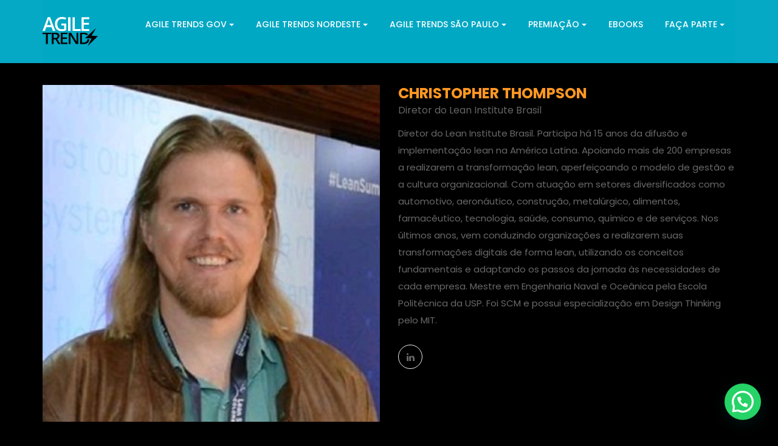

--- FILE ---
content_type: text/html; charset=UTF-8
request_url: https://agiletrendsbr.com/speakers/christopher-thompson/
body_size: 18497
content:
<!doctype html>
<html lang="pt-BR">
<head>

	<!-- Tik Tok tag -->
	<script>
		!function (w, d, t) {
		  w.TiktokAnalyticsObject=t;var ttq=w[t]=w[t]||[];ttq.methods=["page","track","identify","instances","debug","on","off","once","ready","alias","group","enableCookie","disableCookie"],ttq.setAndDefer=function(t,e){t[e]=function(){t.push([e].concat(Array.prototype.slice.call(arguments,0)))}};for(var i=0;i<ttq.methods.length;i++)ttq.setAndDefer(ttq,ttq.methods[i]);ttq.instance=function(t){for(var e=ttq._i[t]||[],n=0;n<ttq.methods.length;n++)ttq.setAndDefer(e,ttq.methods[n]);return e},ttq.load=function(e,n){var i="https://analytics.tiktok.com/i18n/pixel/events.js";ttq._i=ttq._i||{},ttq._i[e]=[],ttq._i[e]._u=i,ttq._t=ttq._t||{},ttq._t[e]=+new Date,ttq._o=ttq._o||{},ttq._o[e]=n||{};var o=document.createElement("script");o.type="text/javascript",o.async=!0,o.src=i+"?sdkid="+e+"&lib="+t;var a=document.getElementsByTagName("script")[0];a.parentNode.insertBefore(o,a)};

			ttq.load('CN5BEDJC77U0CFANVEL0');
			ttq.page();
		}(window, document, 'ttq');
	</script>
	
	
	<meta name="viewport" content="width=device-width, initial-scale=1">
	<link rel="profile" href="http://gmpg.org/xfn/11">

	<title>Christopher Thompson &#8211; Agile Trends</title>
<meta name='robots' content='max-image-preview:large' />
	<style>img:is([sizes="auto" i], [sizes^="auto," i]) { contain-intrinsic-size: 3000px 1500px }</style>
	
<!-- Google Tag Manager for WordPress by gtm4wp.com -->
<script data-cfasync="false" data-pagespeed-no-defer>
	var gtm4wp_datalayer_name = "dataLayer";
	var dataLayer = dataLayer || [];
</script>
<!-- End Google Tag Manager for WordPress by gtm4wp.com --><link rel='dns-prefetch' href='//fonts.googleapis.com' />
<link rel="alternate" type="application/rss+xml" title="Feed para Agile Trends &raquo;" href="https://agiletrendsbr.com/feed/" />

<!-- Open Graph Tags -->
<meta property="og:type" content="website" />
<meta property="og:site_name" content="Agile Trends" />
<meta property="og:title" content="Christopher Thompson" />
<meta property="og:description" content="Diretor do Lean Institute Brasil. Participa há 15 anos da difusão e implementação lean na América Latina. Apoiando mais de 200 empresas a realizarem a transformação lean, aperfeiçoando o modelo de gestão e a cultura organizacional. Com atuação em setores diversificados como automotivo, aeronáutico, construção, metalúrgico, alimentos, farmacêutico, tecnologia, saúde, consumo, químico e de serviços." />
<meta property="og:url" content="https://agiletrendsbr.com/speakers/christopher-thompson/" />
<meta property="og:image" content="https://agiletrendsbr.com/2021/wp-content/uploads/2020/07/0.jpg" />
<meta name="twitter:card" content="summary_large_image" />
<meta name="twitter:image" content="https://agiletrendsbr.com/2021/wp-content/uploads/2020/07/0.jpg" />
<!-- /Open Graph Tags -->
		<!-- This site uses the Google Analytics by ExactMetrics plugin v8.3.2 - Using Analytics tracking - https://www.exactmetrics.com/ -->
		<!-- Note: ExactMetrics is not currently configured on this site. The site owner needs to authenticate with Google Analytics in the ExactMetrics settings panel. -->
					<!-- No tracking code set -->
				<!-- / Google Analytics by ExactMetrics -->
		<script type="text/javascript">
/* <![CDATA[ */
window._wpemojiSettings = {"baseUrl":"https:\/\/s.w.org\/images\/core\/emoji\/15.1.0\/72x72\/","ext":".png","svgUrl":"https:\/\/s.w.org\/images\/core\/emoji\/15.1.0\/svg\/","svgExt":".svg","source":{"concatemoji":"https:\/\/agiletrendsbr.com\/2021\/wp-includes\/js\/wp-emoji-release.min.js"}};
/*! This file is auto-generated */
!function(i,n){var o,s,e;function c(e){try{var t={supportTests:e,timestamp:(new Date).valueOf()};sessionStorage.setItem(o,JSON.stringify(t))}catch(e){}}function p(e,t,n){e.clearRect(0,0,e.canvas.width,e.canvas.height),e.fillText(t,0,0);var t=new Uint32Array(e.getImageData(0,0,e.canvas.width,e.canvas.height).data),r=(e.clearRect(0,0,e.canvas.width,e.canvas.height),e.fillText(n,0,0),new Uint32Array(e.getImageData(0,0,e.canvas.width,e.canvas.height).data));return t.every(function(e,t){return e===r[t]})}function u(e,t,n){switch(t){case"flag":return n(e,"\ud83c\udff3\ufe0f\u200d\u26a7\ufe0f","\ud83c\udff3\ufe0f\u200b\u26a7\ufe0f")?!1:!n(e,"\ud83c\uddfa\ud83c\uddf3","\ud83c\uddfa\u200b\ud83c\uddf3")&&!n(e,"\ud83c\udff4\udb40\udc67\udb40\udc62\udb40\udc65\udb40\udc6e\udb40\udc67\udb40\udc7f","\ud83c\udff4\u200b\udb40\udc67\u200b\udb40\udc62\u200b\udb40\udc65\u200b\udb40\udc6e\u200b\udb40\udc67\u200b\udb40\udc7f");case"emoji":return!n(e,"\ud83d\udc26\u200d\ud83d\udd25","\ud83d\udc26\u200b\ud83d\udd25")}return!1}function f(e,t,n){var r="undefined"!=typeof WorkerGlobalScope&&self instanceof WorkerGlobalScope?new OffscreenCanvas(300,150):i.createElement("canvas"),a=r.getContext("2d",{willReadFrequently:!0}),o=(a.textBaseline="top",a.font="600 32px Arial",{});return e.forEach(function(e){o[e]=t(a,e,n)}),o}function t(e){var t=i.createElement("script");t.src=e,t.defer=!0,i.head.appendChild(t)}"undefined"!=typeof Promise&&(o="wpEmojiSettingsSupports",s=["flag","emoji"],n.supports={everything:!0,everythingExceptFlag:!0},e=new Promise(function(e){i.addEventListener("DOMContentLoaded",e,{once:!0})}),new Promise(function(t){var n=function(){try{var e=JSON.parse(sessionStorage.getItem(o));if("object"==typeof e&&"number"==typeof e.timestamp&&(new Date).valueOf()<e.timestamp+604800&&"object"==typeof e.supportTests)return e.supportTests}catch(e){}return null}();if(!n){if("undefined"!=typeof Worker&&"undefined"!=typeof OffscreenCanvas&&"undefined"!=typeof URL&&URL.createObjectURL&&"undefined"!=typeof Blob)try{var e="postMessage("+f.toString()+"("+[JSON.stringify(s),u.toString(),p.toString()].join(",")+"));",r=new Blob([e],{type:"text/javascript"}),a=new Worker(URL.createObjectURL(r),{name:"wpTestEmojiSupports"});return void(a.onmessage=function(e){c(n=e.data),a.terminate(),t(n)})}catch(e){}c(n=f(s,u,p))}t(n)}).then(function(e){for(var t in e)n.supports[t]=e[t],n.supports.everything=n.supports.everything&&n.supports[t],"flag"!==t&&(n.supports.everythingExceptFlag=n.supports.everythingExceptFlag&&n.supports[t]);n.supports.everythingExceptFlag=n.supports.everythingExceptFlag&&!n.supports.flag,n.DOMReady=!1,n.readyCallback=function(){n.DOMReady=!0}}).then(function(){return e}).then(function(){var e;n.supports.everything||(n.readyCallback(),(e=n.source||{}).concatemoji?t(e.concatemoji):e.wpemoji&&e.twemoji&&(t(e.twemoji),t(e.wpemoji)))}))}((window,document),window._wpemojiSettings);
/* ]]> */
</script>
<link rel='stylesheet' id='mec-font-icons-css' href='https://agiletrendsbr.com/2021/wp-content/plugins/modern-events-calendar/assets/css/iconfonts.css' type='text/css' media='all' />
<link rel='stylesheet' id='mec-frontend-style-css' href='https://agiletrendsbr.com/2021/wp-content/plugins/modern-events-calendar/assets/css/frontend.min.css' type='text/css' media='all' />
<link rel='stylesheet' id='mec-google-fonts-css' href='//fonts.googleapis.com/css?family=Montserrat%3A400%2C700%7CRoboto%3A100%2C300%2C400%2C700&#038;ver=6.8.1' type='text/css' media='all' />
<link rel='stylesheet' id='mec-lity-style-css' href='https://agiletrendsbr.com/2021/wp-content/plugins/modern-events-calendar/assets/packages/lity/lity.min.css' type='text/css' media='all' />
<style id='wp-emoji-styles-inline-css' type='text/css'>

	img.wp-smiley, img.emoji {
		display: inline !important;
		border: none !important;
		box-shadow: none !important;
		height: 1em !important;
		width: 1em !important;
		margin: 0 0.07em !important;
		vertical-align: -0.1em !important;
		background: none !important;
		padding: 0 !important;
	}
</style>
<link rel='stylesheet' id='wp-block-library-css' href='https://agiletrendsbr.com/2021/wp-includes/css/dist/block-library/style.min.css' type='text/css' media='all' />
<style id='wp-block-library-theme-inline-css' type='text/css'>
.wp-block-audio :where(figcaption){color:#555;font-size:13px;text-align:center}.is-dark-theme .wp-block-audio :where(figcaption){color:#ffffffa6}.wp-block-audio{margin:0 0 1em}.wp-block-code{border:1px solid #ccc;border-radius:4px;font-family:Menlo,Consolas,monaco,monospace;padding:.8em 1em}.wp-block-embed :where(figcaption){color:#555;font-size:13px;text-align:center}.is-dark-theme .wp-block-embed :where(figcaption){color:#ffffffa6}.wp-block-embed{margin:0 0 1em}.blocks-gallery-caption{color:#555;font-size:13px;text-align:center}.is-dark-theme .blocks-gallery-caption{color:#ffffffa6}:root :where(.wp-block-image figcaption){color:#555;font-size:13px;text-align:center}.is-dark-theme :root :where(.wp-block-image figcaption){color:#ffffffa6}.wp-block-image{margin:0 0 1em}.wp-block-pullquote{border-bottom:4px solid;border-top:4px solid;color:currentColor;margin-bottom:1.75em}.wp-block-pullquote cite,.wp-block-pullquote footer,.wp-block-pullquote__citation{color:currentColor;font-size:.8125em;font-style:normal;text-transform:uppercase}.wp-block-quote{border-left:.25em solid;margin:0 0 1.75em;padding-left:1em}.wp-block-quote cite,.wp-block-quote footer{color:currentColor;font-size:.8125em;font-style:normal;position:relative}.wp-block-quote:where(.has-text-align-right){border-left:none;border-right:.25em solid;padding-left:0;padding-right:1em}.wp-block-quote:where(.has-text-align-center){border:none;padding-left:0}.wp-block-quote.is-large,.wp-block-quote.is-style-large,.wp-block-quote:where(.is-style-plain){border:none}.wp-block-search .wp-block-search__label{font-weight:700}.wp-block-search__button{border:1px solid #ccc;padding:.375em .625em}:where(.wp-block-group.has-background){padding:1.25em 2.375em}.wp-block-separator.has-css-opacity{opacity:.4}.wp-block-separator{border:none;border-bottom:2px solid;margin-left:auto;margin-right:auto}.wp-block-separator.has-alpha-channel-opacity{opacity:1}.wp-block-separator:not(.is-style-wide):not(.is-style-dots){width:100px}.wp-block-separator.has-background:not(.is-style-dots){border-bottom:none;height:1px}.wp-block-separator.has-background:not(.is-style-wide):not(.is-style-dots){height:2px}.wp-block-table{margin:0 0 1em}.wp-block-table td,.wp-block-table th{word-break:normal}.wp-block-table :where(figcaption){color:#555;font-size:13px;text-align:center}.is-dark-theme .wp-block-table :where(figcaption){color:#ffffffa6}.wp-block-video :where(figcaption){color:#555;font-size:13px;text-align:center}.is-dark-theme .wp-block-video :where(figcaption){color:#ffffffa6}.wp-block-video{margin:0 0 1em}:root :where(.wp-block-template-part.has-background){margin-bottom:0;margin-top:0;padding:1.25em 2.375em}
</style>
<style id='classic-theme-styles-inline-css' type='text/css'>
/*! This file is auto-generated */
.wp-block-button__link{color:#fff;background-color:#32373c;border-radius:9999px;box-shadow:none;text-decoration:none;padding:calc(.667em + 2px) calc(1.333em + 2px);font-size:1.125em}.wp-block-file__button{background:#32373c;color:#fff;text-decoration:none}
</style>
<style id='joinchat-button-style-inline-css' type='text/css'>
.wp-block-joinchat-button{border:none!important;text-align:center}.wp-block-joinchat-button figure{display:table;margin:0 auto;padding:0}.wp-block-joinchat-button figcaption{font:normal normal 400 .6em/2em var(--wp--preset--font-family--system-font,sans-serif);margin:0;padding:0}.wp-block-joinchat-button .joinchat-button__qr{background-color:#fff;border:6px solid #25d366;border-radius:30px;box-sizing:content-box;display:block;height:200px;margin:auto;overflow:hidden;padding:10px;width:200px}.wp-block-joinchat-button .joinchat-button__qr canvas,.wp-block-joinchat-button .joinchat-button__qr img{display:block;margin:auto}.wp-block-joinchat-button .joinchat-button__link{align-items:center;background-color:#25d366;border:6px solid #25d366;border-radius:30px;display:inline-flex;flex-flow:row nowrap;justify-content:center;line-height:1.25em;margin:0 auto;text-decoration:none}.wp-block-joinchat-button .joinchat-button__link:before{background:transparent var(--joinchat-ico) no-repeat center;background-size:100%;content:"";display:block;height:1.5em;margin:-.75em .75em -.75em 0;width:1.5em}.wp-block-joinchat-button figure+.joinchat-button__link{margin-top:10px}@media (orientation:landscape)and (min-height:481px),(orientation:portrait)and (min-width:481px){.wp-block-joinchat-button.joinchat-button--qr-only figure+.joinchat-button__link{display:none}}@media (max-width:480px),(orientation:landscape)and (max-height:480px){.wp-block-joinchat-button figure{display:none}}

</style>
<style id='global-styles-inline-css' type='text/css'>
:root{--wp--preset--aspect-ratio--square: 1;--wp--preset--aspect-ratio--4-3: 4/3;--wp--preset--aspect-ratio--3-4: 3/4;--wp--preset--aspect-ratio--3-2: 3/2;--wp--preset--aspect-ratio--2-3: 2/3;--wp--preset--aspect-ratio--16-9: 16/9;--wp--preset--aspect-ratio--9-16: 9/16;--wp--preset--color--black: #000000;--wp--preset--color--cyan-bluish-gray: #abb8c3;--wp--preset--color--white: #ffffff;--wp--preset--color--pale-pink: #f78da7;--wp--preset--color--vivid-red: #cf2e2e;--wp--preset--color--luminous-vivid-orange: #ff6900;--wp--preset--color--luminous-vivid-amber: #fcb900;--wp--preset--color--light-green-cyan: #7bdcb5;--wp--preset--color--vivid-green-cyan: #00d084;--wp--preset--color--pale-cyan-blue: #8ed1fc;--wp--preset--color--vivid-cyan-blue: #0693e3;--wp--preset--color--vivid-purple: #9b51e0;--wp--preset--color--strong-blue: #0073aa;--wp--preset--color--lighter-blue: #229fd8;--wp--preset--color--very-light-gray: #eee;--wp--preset--color--very-dark-gray: #444;--wp--preset--gradient--vivid-cyan-blue-to-vivid-purple: linear-gradient(135deg,rgba(6,147,227,1) 0%,rgb(155,81,224) 100%);--wp--preset--gradient--light-green-cyan-to-vivid-green-cyan: linear-gradient(135deg,rgb(122,220,180) 0%,rgb(0,208,130) 100%);--wp--preset--gradient--luminous-vivid-amber-to-luminous-vivid-orange: linear-gradient(135deg,rgba(252,185,0,1) 0%,rgba(255,105,0,1) 100%);--wp--preset--gradient--luminous-vivid-orange-to-vivid-red: linear-gradient(135deg,rgba(255,105,0,1) 0%,rgb(207,46,46) 100%);--wp--preset--gradient--very-light-gray-to-cyan-bluish-gray: linear-gradient(135deg,rgb(238,238,238) 0%,rgb(169,184,195) 100%);--wp--preset--gradient--cool-to-warm-spectrum: linear-gradient(135deg,rgb(74,234,220) 0%,rgb(151,120,209) 20%,rgb(207,42,186) 40%,rgb(238,44,130) 60%,rgb(251,105,98) 80%,rgb(254,248,76) 100%);--wp--preset--gradient--blush-light-purple: linear-gradient(135deg,rgb(255,206,236) 0%,rgb(152,150,240) 100%);--wp--preset--gradient--blush-bordeaux: linear-gradient(135deg,rgb(254,205,165) 0%,rgb(254,45,45) 50%,rgb(107,0,62) 100%);--wp--preset--gradient--luminous-dusk: linear-gradient(135deg,rgb(255,203,112) 0%,rgb(199,81,192) 50%,rgb(65,88,208) 100%);--wp--preset--gradient--pale-ocean: linear-gradient(135deg,rgb(255,245,203) 0%,rgb(182,227,212) 50%,rgb(51,167,181) 100%);--wp--preset--gradient--electric-grass: linear-gradient(135deg,rgb(202,248,128) 0%,rgb(113,206,126) 100%);--wp--preset--gradient--midnight: linear-gradient(135deg,rgb(2,3,129) 0%,rgb(40,116,252) 100%);--wp--preset--font-size--small: 12px;--wp--preset--font-size--medium: 20px;--wp--preset--font-size--large: 36px;--wp--preset--font-size--x-large: 42px;--wp--preset--font-size--regular: 16px;--wp--preset--font-size--larger: 50px;--wp--preset--spacing--20: 0.44rem;--wp--preset--spacing--30: 0.67rem;--wp--preset--spacing--40: 1rem;--wp--preset--spacing--50: 1.5rem;--wp--preset--spacing--60: 2.25rem;--wp--preset--spacing--70: 3.38rem;--wp--preset--spacing--80: 5.06rem;--wp--preset--shadow--natural: 6px 6px 9px rgba(0, 0, 0, 0.2);--wp--preset--shadow--deep: 12px 12px 50px rgba(0, 0, 0, 0.4);--wp--preset--shadow--sharp: 6px 6px 0px rgba(0, 0, 0, 0.2);--wp--preset--shadow--outlined: 6px 6px 0px -3px rgba(255, 255, 255, 1), 6px 6px rgba(0, 0, 0, 1);--wp--preset--shadow--crisp: 6px 6px 0px rgba(0, 0, 0, 1);}:where(.is-layout-flex){gap: 0.5em;}:where(.is-layout-grid){gap: 0.5em;}body .is-layout-flex{display: flex;}.is-layout-flex{flex-wrap: wrap;align-items: center;}.is-layout-flex > :is(*, div){margin: 0;}body .is-layout-grid{display: grid;}.is-layout-grid > :is(*, div){margin: 0;}:where(.wp-block-columns.is-layout-flex){gap: 2em;}:where(.wp-block-columns.is-layout-grid){gap: 2em;}:where(.wp-block-post-template.is-layout-flex){gap: 1.25em;}:where(.wp-block-post-template.is-layout-grid){gap: 1.25em;}.has-black-color{color: var(--wp--preset--color--black) !important;}.has-cyan-bluish-gray-color{color: var(--wp--preset--color--cyan-bluish-gray) !important;}.has-white-color{color: var(--wp--preset--color--white) !important;}.has-pale-pink-color{color: var(--wp--preset--color--pale-pink) !important;}.has-vivid-red-color{color: var(--wp--preset--color--vivid-red) !important;}.has-luminous-vivid-orange-color{color: var(--wp--preset--color--luminous-vivid-orange) !important;}.has-luminous-vivid-amber-color{color: var(--wp--preset--color--luminous-vivid-amber) !important;}.has-light-green-cyan-color{color: var(--wp--preset--color--light-green-cyan) !important;}.has-vivid-green-cyan-color{color: var(--wp--preset--color--vivid-green-cyan) !important;}.has-pale-cyan-blue-color{color: var(--wp--preset--color--pale-cyan-blue) !important;}.has-vivid-cyan-blue-color{color: var(--wp--preset--color--vivid-cyan-blue) !important;}.has-vivid-purple-color{color: var(--wp--preset--color--vivid-purple) !important;}.has-black-background-color{background-color: var(--wp--preset--color--black) !important;}.has-cyan-bluish-gray-background-color{background-color: var(--wp--preset--color--cyan-bluish-gray) !important;}.has-white-background-color{background-color: var(--wp--preset--color--white) !important;}.has-pale-pink-background-color{background-color: var(--wp--preset--color--pale-pink) !important;}.has-vivid-red-background-color{background-color: var(--wp--preset--color--vivid-red) !important;}.has-luminous-vivid-orange-background-color{background-color: var(--wp--preset--color--luminous-vivid-orange) !important;}.has-luminous-vivid-amber-background-color{background-color: var(--wp--preset--color--luminous-vivid-amber) !important;}.has-light-green-cyan-background-color{background-color: var(--wp--preset--color--light-green-cyan) !important;}.has-vivid-green-cyan-background-color{background-color: var(--wp--preset--color--vivid-green-cyan) !important;}.has-pale-cyan-blue-background-color{background-color: var(--wp--preset--color--pale-cyan-blue) !important;}.has-vivid-cyan-blue-background-color{background-color: var(--wp--preset--color--vivid-cyan-blue) !important;}.has-vivid-purple-background-color{background-color: var(--wp--preset--color--vivid-purple) !important;}.has-black-border-color{border-color: var(--wp--preset--color--black) !important;}.has-cyan-bluish-gray-border-color{border-color: var(--wp--preset--color--cyan-bluish-gray) !important;}.has-white-border-color{border-color: var(--wp--preset--color--white) !important;}.has-pale-pink-border-color{border-color: var(--wp--preset--color--pale-pink) !important;}.has-vivid-red-border-color{border-color: var(--wp--preset--color--vivid-red) !important;}.has-luminous-vivid-orange-border-color{border-color: var(--wp--preset--color--luminous-vivid-orange) !important;}.has-luminous-vivid-amber-border-color{border-color: var(--wp--preset--color--luminous-vivid-amber) !important;}.has-light-green-cyan-border-color{border-color: var(--wp--preset--color--light-green-cyan) !important;}.has-vivid-green-cyan-border-color{border-color: var(--wp--preset--color--vivid-green-cyan) !important;}.has-pale-cyan-blue-border-color{border-color: var(--wp--preset--color--pale-cyan-blue) !important;}.has-vivid-cyan-blue-border-color{border-color: var(--wp--preset--color--vivid-cyan-blue) !important;}.has-vivid-purple-border-color{border-color: var(--wp--preset--color--vivid-purple) !important;}.has-vivid-cyan-blue-to-vivid-purple-gradient-background{background: var(--wp--preset--gradient--vivid-cyan-blue-to-vivid-purple) !important;}.has-light-green-cyan-to-vivid-green-cyan-gradient-background{background: var(--wp--preset--gradient--light-green-cyan-to-vivid-green-cyan) !important;}.has-luminous-vivid-amber-to-luminous-vivid-orange-gradient-background{background: var(--wp--preset--gradient--luminous-vivid-amber-to-luminous-vivid-orange) !important;}.has-luminous-vivid-orange-to-vivid-red-gradient-background{background: var(--wp--preset--gradient--luminous-vivid-orange-to-vivid-red) !important;}.has-very-light-gray-to-cyan-bluish-gray-gradient-background{background: var(--wp--preset--gradient--very-light-gray-to-cyan-bluish-gray) !important;}.has-cool-to-warm-spectrum-gradient-background{background: var(--wp--preset--gradient--cool-to-warm-spectrum) !important;}.has-blush-light-purple-gradient-background{background: var(--wp--preset--gradient--blush-light-purple) !important;}.has-blush-bordeaux-gradient-background{background: var(--wp--preset--gradient--blush-bordeaux) !important;}.has-luminous-dusk-gradient-background{background: var(--wp--preset--gradient--luminous-dusk) !important;}.has-pale-ocean-gradient-background{background: var(--wp--preset--gradient--pale-ocean) !important;}.has-electric-grass-gradient-background{background: var(--wp--preset--gradient--electric-grass) !important;}.has-midnight-gradient-background{background: var(--wp--preset--gradient--midnight) !important;}.has-small-font-size{font-size: var(--wp--preset--font-size--small) !important;}.has-medium-font-size{font-size: var(--wp--preset--font-size--medium) !important;}.has-large-font-size{font-size: var(--wp--preset--font-size--large) !important;}.has-x-large-font-size{font-size: var(--wp--preset--font-size--x-large) !important;}
:where(.wp-block-post-template.is-layout-flex){gap: 1.25em;}:where(.wp-block-post-template.is-layout-grid){gap: 1.25em;}
:where(.wp-block-columns.is-layout-flex){gap: 2em;}:where(.wp-block-columns.is-layout-grid){gap: 2em;}
:root :where(.wp-block-pullquote){font-size: 1.5em;line-height: 1.6;}
</style>
<link rel='stylesheet' id='image-hover-effects-css-css' href='https://agiletrendsbr.com/2021/wp-content/plugins/mega-addons-for-visual-composer/css/ihover.css' type='text/css' media='all' />
<link rel='stylesheet' id='style-css-css' href='https://agiletrendsbr.com/2021/wp-content/plugins/mega-addons-for-visual-composer/css/style.css' type='text/css' media='all' />
<link rel='stylesheet' id='font-awesome-latest-css' href='https://agiletrendsbr.com/2021/wp-content/plugins/mega-addons-for-visual-composer/css/font-awesome/css/all.css' type='text/css' media='all' />
<link rel='stylesheet' id='big-event-extra-fonts-load-css' href='//fonts.googleapis.com/css?family=Poppins%3A400%2C500%2C600%2C700%2C900%26subset%3Dlatin%2Clatin-ext' type='text/css' media='all' />
<link rel='stylesheet' id='big-event-style-css' href='https://agiletrendsbr.com/2021/wp-content/themes/big-event/style.css' type='text/css' media='all' />
<link rel='stylesheet' id='bootstrap-css' href='https://agiletrendsbr.com/2021/wp-content/themes/big-event/assets/css/bootstrap.min.css' type='text/css' media='all' />
<link rel='stylesheet' id='font-awesome-css' href='https://agiletrendsbr.com/2021/wp-content/themes/big-event/assets/css/font-awesome.min.css' type='text/css' media='all' />
<link rel='stylesheet' id='flaticon-css' href='https://agiletrendsbr.com/2021/wp-content/themes/big-event/assets/flaticon/flaticon.css' type='text/css' media='all' />
<link rel='stylesheet' id='swiper-css' href='https://agiletrendsbr.com/2021/wp-content/themes/big-event/assets/css/swiper.min.css' type='text/css' media='all' />
<link rel='stylesheet' id='lightcase-css' href='https://agiletrendsbr.com/2021/wp-content/themes/big-event/assets/css/lightcase.css' type='text/css' media='all' />
<link rel='stylesheet' id='quick-view-css' href='https://agiletrendsbr.com/2021/wp-content/themes/big-event/assets/css/quick-view.css' type='text/css' media='all' />
<link rel='stylesheet' id='nstSlider-css' href='https://agiletrendsbr.com/2021/wp-content/themes/big-event/assets/css/jquery.nstSlider.css' type='text/css' media='all' />
<link rel='stylesheet' id='flexslider-css' href='https://agiletrendsbr.com/2021/wp-content/plugins/js_composer/assets/lib/flexslider/flexslider.min.css' type='text/css' media='all' />
<link rel='stylesheet' id='big-event-main-css' href='https://agiletrendsbr.com/2021/wp-content/themes/big-event/assets/css/style.css' type='text/css' media='all' />
<link rel='stylesheet' id='big-event-responsive-css' href='https://agiletrendsbr.com/2021/wp-content/themes/big-event/assets/css/responsive.css' type='text/css' media='all' />
<link rel='stylesheet' id='custom-style-css' href='https://agiletrendsbr.com/2021/wp-content/themes/big-event/assets/css/custom-style.css' type='text/css' media='all' />
<style id='custom-style-inline-css' type='text/css'>

			body,button,input,select,textarea,code,kbd,tt,var,samp,pre,button,button[disabled]:hover,button[disabled]:focus,input[type='button'],input[type='button'][disabled]:hover,input[type='button'][disabled]:focus,input[type='reset'],input[type='reset'][disabled]:hover,input[type='reset'][disabled]:focus,input[type='submit'],input[type='submit'][disabled]:hover,input[type='submit'][disabled]:focus {
				font-family: Poppins;
			}
			h1,h2,h3,h4,h5,h6{
				font-family: Poppins;
				font-style: normal;
                text-transform: uppercase
			}
			.counter-15-10 span.counter{
				font-family: Poppins;
			}
			header .main-menu ul li a {
				font-family: Poppins;
				font-style: normal;
				text-transform: uppercase
			}
		    .main-menu.menu-fixed,.mobile-menu-area,header .main-menu.transparent-menu .menu-button,header .main-menu.transparent-menu .menu-button:hover,.main-menu .header-mini-cart .woocommerce-mini-cart__buttons .wc-forward, .main-menu .header-mini-cart .woocommerce-mini-cart__buttons .wc-forward,.main-menu.transparent-menu .header-mini-cart .woocommerce-mini-cart__buttons .wc-forward, .main-menu .header-mini-cart .woocommerce-mini-cart__buttons .wc-forward:hover,.pagination-area .page-numbers li span,.page-numbers li a:hover ,.pricing.pricing-uhv .col-md-4 .pricing-item .pricing-header,.pricing.pricing-uhv .pricing-item:hover .pricing-button > a,.schedules-3.schedules-uhv .nav-tabs,.schedules-3.schedules-uhv .nav-tabs li a,.dark-overlay-left::after,.dark-layout .banner-seven-content .content h3,.dark-layout .banner-seven-content .event-info li,.dark-price.pricing .pricing-item .pricing-header .amount,.speakers-nine .speaker-item:hover .speaker-image,.home-blog-two .content > a,#scroll-top .newsletter,.esc-item .section-time p,.esc-item.right::before,.esc-item.left::before,.schedules .nav-tabs li a:hover,.schedules .nav-tabs li.active a:active,.schedules .nav-tabs li a:focus,.schedules .tab-content table th,.banner.banner-five .content-left::before,.banner.banner-five .content-right .clock-item span,.speakers-eleven .speaker-item:hover,.schedules-5 .nav-tabs li.active a,.banner-eleven .content-right .clock-item span,.pricing-eight .pricing-item:hover,.home-blog-eight .blog-item:hover,.get-touch .register-form input[type='submit'],.schedules-2.schedules-uhv .nav-tabs li a,.schedules-2.schedules-uhv .nav-tabs,.schedules.schedules-uhv .nav-tabs,.banner .content-right .default-button,.schedules .nav-tabs li.active a,.schedules-two .nav-tabs li a:before,.speakers-five .speaker-content,.speakers-seven .speaker-overlay,.speakers-six .speaker-content,.banner .content-left::before,.banner .content-right .clock-item span,.speakers .speaker-item .speaker-content .details,.pricing .col-md-4:nth-child(3) .pricing-item .pricing-header,.pricing .col-md-4:nth-child(6) .pricing-item .pricing-header,.pricing .col-md-4:nth-child(9) .pricing-item .pricing-header,.pricing .col-md-4:nth-child(3) .pricing-item .pricing-options p span,.pricing .col-md-4:nth-child(6) .pricing-item .pricing-options p span,.pricing .col-md-4:nth-child(9) .pricing-item .pricing-options p span,.speakers.speakers-two .speaker-item .speaker-content .icon,.pricing-two .col-md-4:nth-child(3) .pricing-item .pricing-button,.pricing-two .col-md-4:nth-child(6) .pricing-item .pricing-button,.pricing-two .col-md-4:nth-child(9) .pricing-item .pricing-button,.banner-three form .banner-submit,.pricing.pricing-uhv .col-md-4 .pricing-item:hover .pricing-button a,.schedules-17 .large-image,.schedules-17 .modal-content .close:after,.schedules-two .tab-content table tbody tr:hover,.pricing.pricing-eight .col-md-4 .pricing-item .pricing-options p span,.product .pro-button a:hover,.schedules-15 .col-md-4 .schedule-item .schedule-item-head,.fs-thumb .fs-date,.uc-show-list .uc-show-item .uc-show-content .uc-show-date,.uc-show-list .uc-show-item .uc-show-button a.custom-btn,.uc-event-live-info-section .button-group a.ticket,.uc-event-live-info-section .button-group a.details:hover,.speakers-eleven.seccolor .speaker-item:hover,.header-style-9,header .main-menu .menuV9 .menu_cart > span,.ticket-section .festival-button,.event-date,.footer-section,header.header-style-9 .main-menu,.banner-content .search-box,.header-1 .newsletter .mailpoet_paragraph .mailpoet_submit,.header-2 .newsletter .mailpoet_paragraph .mailpoet_submit,.contact .contact-form .contact-submit,.comment-form .comment-submit,
		    	header.header-10 .main-menu::after,
		    	header.header-10 .main-menu .menu_cart .item-counter,
		    	header.header-10 .main-menu .menu-button,
		    	.banner-11 .left-content .custom-btn,
		    	.home-blog-10 .blog-content .content-part .default-button,
		    	.newsletter form input:first-child,
		    	header.header-dark .main-menu .menu_cart .item-counter,		    	.newsletter-15-10 .widget_mailpoet_form.sidebar-item .mailpoet_submit,
		    	.newsletter-15-10 .widget_mailpoet_form.sidebar-item .mailpoet_submit:hover,
		    	.pricing-15-10 .ticket-info-item .custom-btn:hover,
		    	.ticket-info-15-10 form .banner-submit:hover{
		        background-color: #05a9c5;
		    }
		    }
		    .main-menu.menu-fixed.transparent-menu {
		        background: rgba(232,75,58,0.01);
		    }
		    header.header-1.header-dark .main-menu .menu-button{
		    	background-color: #05a9c5 !important;
		    }

		    .main-menu.menu-fixed.menu-background-bg {
		        background: #05a9c5;
		    }
		    .main-menu.menu-fixed #bs-example-navbar-collapse-1 #menu-primary-menu li ul.dropdown-menu,.navbar-right .dropdown-menu {
		        background: #05a9c5;
		    }
		    .newsletter {
		    	background: #05a9c5;
		    }
		    a:focus,a:hover,.countdown-box .countdown .clock-item .count-number,.schedules-4 .schedule-item .schedule-heading .speaker-name h6,.schedule-content .venue,.page-numbers li a,.speakers.speakers-eight .speaker-item .speaker-content h4 a:hover,.schedules-2.schedules-uhv .nav-tabs li.active a,.schedule-list .schedule-heading .hall,.home-blog-six .blog-item .content h4 a:hover, .home-blog-six .blog-item .content h4 a:focus,.dark-layout .banner-seven-content .content ul li span,.dark-price.pricing .pricing-item .pricing-header .name,.post-meta li a:hover, .post-meta li a:focus,.speakers-nine .speaker-content .name a:hover,.home-blog-two .post-meta li:first-child a span,.banner-ten .content-left h2,.banner-ten .content-left ul li i,.dark-layout .play,.speakers-ten .speaker-item:hover .speaker-content h4 a,.banner-ten .content-right h2,.dark-layout .schedules-3.schedules-uhv .nav-tabs li.active a,.schedules-5 .nav-tabs li a,.banner-eleven .content-left .day-counter .counter,.banner-eleven .content-left .day-counter .years,.pricing-eight .pricing-item .pricing-header .amount, .pricing-eight .pricing-item .pricing-header .name,header .main-menu ul li ul li > a:hover, header .main-menu ul li ul li > a:focus, header .main-menu ul li ul li.active > a, header .main-menu ul li ul li.active > a:hover,.main-menu ul.dropdown-menu li.current-menu-ancestor > a,.speakers-three .speaker-item:hover .speaker-content h4 a,.schedules .nav-tabs li a,.schedules-17 .nav-tabs li.active a,.speakers .speaker-item .speaker-content .icon,.pricing .col-md-4:nth-child(3) .pricing-item .pricing-button a,
.pricing .col-md-4:nth-child(6) .pricing-item .pricing-button a, .pricing .col-md-4:nth-child(9) .pricing-item .pricing-button a,.pricing.pricing-uhv .col-md-4 .pricing-item .pricing-button a,.banner-six .banner-six-left p,.banner-nine a,.schedules-seven .tab-content table th,.schedules-seven .tab-content table td:hover,.schedules.schedules-uhv.schedules-17  .nav-tabs li.active a,.schedules .tab-content table td:hover,.schedules-six .tab-content table td:nth-child(1) span,.product .product-header .icon .grid-active, .product .product-header .icon span:hover, .product .product-header .icon .grid-active, .product .product-header .icon .list-active,.fs-content h5 > a:hover,.uc-event-live-info-section .countdown .clock-item .count-number,.event-single .tabs-menu li a:hover, .event-single .tabs-menu li.active a:focus, .event-single .tabs-menu li.active a,.ticket-section .ticket-item h2,.ticket-section .ticket-item-list li i,header .main-menu .menuV9 ul.navbar-nav li ul li > a:hover,.time-location li span,.organizer-intro .organizer-name,.ticket-price,header .main-menu .menuV9 ul.navbar-nav li ul li.active > a,.breadcrumb li span,
.banner-11 .be_countdown li .count-number.days,
.els-heading h6{
		    	color: #05a9c5;
		    }
            .pagination-area .page-numbers li span,.page-numbers li a, .page-numbers li span,.page-numbers li a:hover ,.pricing.pricing-uhv .pricing-item:hover .pricing-button > a,.pricing.pricing-uhv .pricing-item .pricing-button a,.schedules .nav-tabs li a:hover, .schedules .nav-tabs li a:focus,.schedules .nav-tabs li:last-child.active a,.schedules .nav-tabs li.active a,.product .pro-button a,.product .pro-button a:hover,.uc-event-live-info-section .button-group a.details:hover{
                border-color: #05a9c5;
            }
            .speakers.speakers-eight.newyear .speaker-image:after,.speakers.speakers-eight .speaker-image:after {
                border-color: #05a9c5 transparent;
            }
            .esc-item.right .section-time p::after {
                border-left: 8px solid #05a9c5;
            }
            .esc-item.left .section-time p::after{
                border-right: 8px solid #05a9c5;
            }
            .pricing-two .col-md-4:nth-child(3) .pricing-item .pricing-options,
            .pricing-two .col-md-4:nth-child(6) .pricing-item .pricing-options,
            .pricing-two .col-md-4:nth-child(9) .pricing-item .pricing-options {
                border-left: 10px solid #05a9c5;
                border-right: 10px solid #05a9c5;
            }
            .fs-content .custom-btn,.uc-event-live-info-section .button-group a.ticket{
                border: 2px solid #05a9c5;
            }
            header.header-10 .main-menu{
                border-bottom: 2px solid #05a9c5;
            }
            
            .speakers-eleven.seccolor .speaker-item,.header-3 .newsletter,.header-3 .newsletter .mailpoet_paragraph .mailpoet_submit,.events-type-list li a:hover, .events-type-list li a:focus, .events-type-list li a:active,.events-type-list li.active a,.event-item .event-date-inner,.ticket-section .col-ticket:nth-child(2) .festival-button, .ticket-section .col-ticket:nth-child(3) .festival-button,.event-date-inner span::after,.banner-content .search-box form .search-submit{
                background-color: #f4f4f4;
            }
            .header .main-menu .menuV9 .menu_cart > span,.banner-search .content h1,.ticket-section .col-ticket:nth-child(2) .ticket-item h2, .ticket-section .col-ticket:nth-child(3) .ticket-item h2,.ticket-section .col-ticket:nth-child(2) .ticket-item-list li i, .ticket-section .col-ticket:nth-child(3) .ticket-item-list li i,.quote-icon,.member-content h4,.header-top-right a span, .header-top-right a span:hover,.header-top-left p span{
                color: #f4f4f4;
            }
            .member-thumb-inner,.quote-icon,.header-3 .newsletter .mailpoet_paragraph .mailpoet_submit{
                border-color: #f4f4f4; 
            }
		
</style>
<script type="text/javascript" src="https://agiletrendsbr.com/2021/wp-includes/js/jquery/jquery.min.js" id="jquery-core-js"></script>
<script type="text/javascript" src="https://agiletrendsbr.com/2021/wp-includes/js/jquery/jquery-migrate.min.js" id="jquery-migrate-js"></script>
<script type="text/javascript" id="mec-frontend-script-js-extra">
/* <![CDATA[ */
var mecdata = {"day":"dia","days":"dias","hour":"hora","hours":"horas","minute":"minuto","minutes":"minutos","second":"segundo","seconds":"segundos"};
/* ]]> */
</script>
<script type="text/javascript" src="https://agiletrendsbr.com/2021/wp-content/plugins/modern-events-calendar/assets/js/frontend.js" id="mec-frontend-script-js"></script>
<script type="text/javascript" src="https://agiletrendsbr.com/2021/wp-content/plugins/modern-events-calendar/assets/js/events.js" id="mec-events-script-js"></script>
<script type="text/javascript" src="https://agiletrendsbr.com/2021/wp-content/plugins/modern-events-calendar/assets/packages/lity/lity.min.js" id="mec-lity-script-js"></script>
<script type="text/javascript" src="https://agiletrendsbr.com/2021/wp-content/plugins/modern-events-calendar/assets/packages/colorbrightness/colorbrightness.min.js" id="mec-colorbrightness-script-js"></script>
<script type="text/javascript" src="https://agiletrendsbr.com/2021/wp-content/plugins/modern-events-calendar/assets/packages/owl-carousel/owl.carousel.min.js" id="mec-owl-carousel-script-js"></script>
<link rel="https://api.w.org/" href="https://agiletrendsbr.com/wp-json/" /><link rel="EditURI" type="application/rsd+xml" title="RSD" href="https://agiletrendsbr.com/2021/xmlrpc.php?rsd" />
<meta name="generator" content="WordPress 6.8.1" />
<link rel="canonical" href="https://agiletrendsbr.com/speakers/christopher-thompson/" />
<link rel='shortlink' href='https://agiletrendsbr.com/?p=17382' />
<link rel="alternate" title="oEmbed (JSON)" type="application/json+oembed" href="https://agiletrendsbr.com/wp-json/oembed/1.0/embed?url=https%3A%2F%2Fagiletrendsbr.com%2Fspeakers%2Fchristopher-thompson%2F" />
<link rel="alternate" title="oEmbed (XML)" type="text/xml+oembed" href="https://agiletrendsbr.com/wp-json/oembed/1.0/embed?url=https%3A%2F%2Fagiletrendsbr.com%2Fspeakers%2Fchristopher-thompson%2F&#038;format=xml" />

<!-- Google Tag Manager for WordPress by gtm4wp.com -->
<!-- GTM Container placement set to automatic -->
<script data-cfasync="false" data-pagespeed-no-defer type="text/javascript">
	var dataLayer_content = {"pagePostType":"speakers","pagePostType2":"single-speakers","pagePostAuthor":"Daniela Akizuki"};
	dataLayer.push( dataLayer_content );
</script>
<script data-cfasync="false">
(function(w,d,s,l,i){w[l]=w[l]||[];w[l].push({'gtm.start':
new Date().getTime(),event:'gtm.js'});var f=d.getElementsByTagName(s)[0],
j=d.createElement(s),dl=l!='dataLayer'?'&l='+l:'';j.async=true;j.src=
'//www.googletagmanager.com/gtm.js?id='+i+dl;f.parentNode.insertBefore(j,f);
})(window,document,'script','dataLayer','GTM-KQFDRR3S');
</script>
<!-- End Google Tag Manager for WordPress by gtm4wp.com --><meta name="generator" content="Powered by WPBakery Page Builder - drag and drop page builder for WordPress."/>
	<style type="text/css">
			.site-title a,
		.site-description {
			color: #ededed;
		}
		</style>
	<style type="text/css" id="custom-background-css">
body.custom-background { background-color: #000000; }
</style>
	<meta name="generator" content="Powered by Slider Revolution 6.5.25 - responsive, Mobile-Friendly Slider Plugin for WordPress with comfortable drag and drop interface." />
<script>function setREVStartSize(e){
			//window.requestAnimationFrame(function() {
				window.RSIW = window.RSIW===undefined ? window.innerWidth : window.RSIW;
				window.RSIH = window.RSIH===undefined ? window.innerHeight : window.RSIH;
				try {
					var pw = document.getElementById(e.c).parentNode.offsetWidth,
						newh;
					pw = pw===0 || isNaN(pw) || (e.l=="fullwidth" || e.layout=="fullwidth") ? window.RSIW : pw;
					e.tabw = e.tabw===undefined ? 0 : parseInt(e.tabw);
					e.thumbw = e.thumbw===undefined ? 0 : parseInt(e.thumbw);
					e.tabh = e.tabh===undefined ? 0 : parseInt(e.tabh);
					e.thumbh = e.thumbh===undefined ? 0 : parseInt(e.thumbh);
					e.tabhide = e.tabhide===undefined ? 0 : parseInt(e.tabhide);
					e.thumbhide = e.thumbhide===undefined ? 0 : parseInt(e.thumbhide);
					e.mh = e.mh===undefined || e.mh=="" || e.mh==="auto" ? 0 : parseInt(e.mh,0);
					if(e.layout==="fullscreen" || e.l==="fullscreen")
						newh = Math.max(e.mh,window.RSIH);
					else{
						e.gw = Array.isArray(e.gw) ? e.gw : [e.gw];
						for (var i in e.rl) if (e.gw[i]===undefined || e.gw[i]===0) e.gw[i] = e.gw[i-1];
						e.gh = e.el===undefined || e.el==="" || (Array.isArray(e.el) && e.el.length==0)? e.gh : e.el;
						e.gh = Array.isArray(e.gh) ? e.gh : [e.gh];
						for (var i in e.rl) if (e.gh[i]===undefined || e.gh[i]===0) e.gh[i] = e.gh[i-1];
											
						var nl = new Array(e.rl.length),
							ix = 0,
							sl;
						e.tabw = e.tabhide>=pw ? 0 : e.tabw;
						e.thumbw = e.thumbhide>=pw ? 0 : e.thumbw;
						e.tabh = e.tabhide>=pw ? 0 : e.tabh;
						e.thumbh = e.thumbhide>=pw ? 0 : e.thumbh;
						for (var i in e.rl) nl[i] = e.rl[i]<window.RSIW ? 0 : e.rl[i];
						sl = nl[0];
						for (var i in nl) if (sl>nl[i] && nl[i]>0) { sl = nl[i]; ix=i;}
						var m = pw>(e.gw[ix]+e.tabw+e.thumbw) ? 1 : (pw-(e.tabw+e.thumbw)) / (e.gw[ix]);
						newh =  (e.gh[ix] * m) + (e.tabh + e.thumbh);
					}
					var el = document.getElementById(e.c);
					if (el!==null && el) el.style.height = newh+"px";
					el = document.getElementById(e.c+"_wrapper");
					if (el!==null && el) {
						el.style.height = newh+"px";
						el.style.display = "block";
					}
				} catch(e){
					console.log("Failure at Presize of Slider:" + e)
				}
			//});
		  };</script>
		<style type="text/css" id="wp-custom-css">
			/* Home  */

/* ====== HEADER & LOGO (GLOBAL) ====== */

/* --- Header básico --- */
header, .site-header, #masthead {
  margin-top: 0 !important;
  padding-top: 0 !important;
}

/* Alturas do header */
.header-1, #masthead, .navbar, .navbar-default {
  min-height: 80px;          /* altura padrão desktop */
  background: #00A8C4;       /* turquesa */
  border: 0;
  box-shadow: none;
  z-index: 1000;
}

/* Alinhamento do logo na barra */
.header-1 .navbar-brand, .site-logo, .navbar-brand {
  display: flex;
  align-items: center;
  height: 100%;
  padding: 8px 16px;
}

/* Logo – substitui o antigo 29% */
.header-1 .navbar-brand > img,
.header-1 .site-logo img,
.navbar .navbar-brand > img {
  max-height: 48px !important;   /* controla pela altura */
  max-width: 240px !important;   /* largura máxima para não estourar */
  width: auto !important;
  height: auto !important;
  object-fit: contain !important;
  display: block !important;
  margin: 0 !important;
  transform: none !important;
}

/* Remove width forçado inline pelo tema */
.header-1 .navbar-brand > img[style*="width"],
.navbar .navbar-brand > img[style*="width"] {
  width: auto !important;
}

/* SVG logo */
.header-1 .navbar-brand > img[src$=".svg"] {
  height: 48px !important;
  width: auto !important;
}

/* --- Botão hambúrguer --- */
.navbar-toggle, .navbar-toggler, .menu-toggle {
  margin: 10px 12px;
  z-index: 1001;
}

/* --- Menu dropdown (desktop e mobile) --- */
.navbar-collapse {
  z-index: 1002;
  background: #00A8C4;
  border: 0;
  box-shadow: none;
}

/* ================================
   MOBILE
   ================================ */
@media (max-width: 991.98px) {
  .header-1, #masthead, .navbar, .navbar-default {
    min-height: 56px; /* header menor */
  }

  .header-1 .navbar-brand > img,
  .navbar .navbar-brand > img {
    max-height: 36px !important;
    max-width: 160px !important;
  }

  /* Dropdown abre abaixo do header */
  .navbar-collapse {
    position: absolute;
    top: 56px;  /* altura do header mobile */
    left: 0; right: 0;
    z-index: 1002;
    background: #00A8C4 !important;
  }
}





.blog-gradient {
	background-color: #101010;
}

.blog-gradient .metapost {
	visibility: hidden;
}

.post-meta {
	visibility: hidden;
}

.footer-15-10 .event-social li a {
	line-height: 25px;
	font-size: 20px;
	color: #00A8C4;
}


/* Geral */

a {
	color: #05a5c9;
} 

h1, h2, h3, h4, h5 {
	color: #eeeeee;
}

.padding-120 {
	padding: 60px 0px;
}

.container.default-page {
	padding-top: 10px;
}

.wpb_content_element, ul.wpb_thumbnails-fluid > li {
	margin-bottom: 0px;
}

.section-header.text-center p {
	max-width: 650px;
	margin: 0 auto;
	padding-bottom: 0;
}

/* Trends Club */
.bluecheckitem{text-align:center}
.bluecheckitem ul{
	display:inline-block;
	text-align:left;
	list-style-image: url('https://agiletrendsbr.com/2021/wp-content/uploads/2020/06/bluecheck.png');
	font-size: 150%;
	color: #fafafa;
}

.purplecheckitem{text-align:center}
.purplecheckitem ul{
	display:inline-block;
	text-align:left;
	list-style-image: url('https://agiletrendsbr.com/2021/wp-content/uploads/2020/06/purplecheck.png');
	font-size: 150%;
	color: #999999;
}

/* Cursos */

.skills h4{
    color: #414141;
}

.mec-events-masonry-cats a.mec-masonry-cat-selected {
	border: 2px solid #000;
	color: #000;
}
.mec-events-masonry-cats a {
	color: #000;
}
.mec-wrap {
	background-color: #000;
}

.cov{
	line-height: 180%;
	font-size: 150%;
	text-align: center;
	color: #fafafa;
}

.facilitador {
  line-height:150%;
  font-size: 120%;
  text-align: left;
  color: #FAFAFA;
}

.yellowcheck{text-align:center}
.yellowcheck ul{
	display:inline-block;
	text-align:left;
	list-style-image: url('https://agiletrendsbr.com/2021/wp-content/uploads/2020/04/yellowchkicon.png');
	line-height: 180%;
	font-size: 150%;
	color: #fafafa;
}

.purplecheck{text-align:center}
.purplecheck ul{
	display:inline-block;
	text-align:left;
	list-style-image: url('https://agiletrendsbr.com/2021/wp-content/uploads/2020/04/purpledot.png');
	line-height: 180%;
	font-size: 150%;
	color: #fafafa;
}

.pinkcheck{text-align:center}
.pinkcheck ul{
	padding-left: 5%;
	display:inline-block;
	text-align:left;
	list-style-image: url('https://agiletrendsbr.com/2021/wp-content/uploads/2020/04/pinkdot.png');
	line-height: 180%;
	font-size: 150%;
	color: #fafafa;
}
.pinkcheck{
	background-color: #000000;
	color: #fafafa;
	line-height: 180%;
	text-align: center;
	padding-bottom: 100px;
}
.pinkcheck h1.title{
	margin: 0px;
	font-size: 48px;
	color: #fc50cc;
	padding-top: 120px;
}

.pinkcheck p {
	font-size: 25px;
	color: #fafafa;
	line-height: 45px;
}

.bluecheck{text-align:center}
.bluecheck ul{
	display:inline-block;
	text-align:left;
	list-style-image: url('https://agiletrendsbr.com/2021/wp-content/uploads/2020/04/bluechkicon.png');
	line-height: 180%;
	font-size: 150%;
	color: #fafafa;
}

.foldercheck{
	background-color: #000000;
	color: #fafafa;
	line-height: 180%;
	text-align: center;
	padding-bottom: 120px;
}
.foldercheck h1.title{
	margin: 0px;
	font-size: 48px;
	color: #fc50cc;
	padding-top: 120px;
}

.foldercheck p {
	font-size: 25px;
	color: #fafafa;
	line-height: 45px;
}

.foldercheck ul.folder{
	padding-left: 15%;
	text-align:left;
	list-style-image: url('https://agiletrendsbr.com/2021/wp-content/uploads/2020/04/MiniFolder.png');
	font-size: 30px;
	font-weight:bold;
	line-height: 300%;
}
.foldercheck ul.pin{
	text-align:left;
	list-style-image: url('https://agiletrendsbr.com/2021/wp-content/uploads/2020/04/Pin.png');
	font-size: 22px;
	font-weight:normal;
	line-height: 100%;
}

/* Programacao */

.tg {border-collapse:collapse;border-style:none; margin:0px auto;}
.tg td{font-size:14px;padding:10px 5px;border-style:none;border-width:0px;overflow:hidden;word-break:normal;color:#444;background-color:#d1d1d1;}
.tg th{font-size:14px;font-weight:normal;padding:10px 5px;border-style:none;border-width:0px;overflow:hidden;word-break:normal;color:#fff;background-color:#26ADE4;}
.tg .tg-imnp{font-weight:bold;background-color:#000000;text-align:center;vertical-align:top}
.tg .tg-baqh{text-align:center;vertical-align:top}
.tg .tg-mtwr{background-color:#bbdaff;text-align:center;vertical-align:top}
.tg .tg-oet0{font-weight:bold;background-color:#bbdaff;color:#000000;text-align:center;vertical-align:top}
.tg .tg-yw4l{vertical-align:top;text-align:center;background-color:#f5f5f5}
.tg .tg-ofqg{font-weight:bold;background-color:#bbdaff;text-align:center;vertical-align:top}
.tg .tg-c57o{background-color:#ecf4ff;text-align:center;vertical-align:top}
.tg .tg-amwm{font-weight:bold;text-align:center;vertical-align:top}
.tg .tg-calz{font-weight:bold;background-color:#ecf4ff;text-align:center;vertical-align:top}
.tg .tg-10n1{background-color:#61307d;text-align:center;vertical-align:top;color:#fff}
.tg .tg-14nr{background-color:#7b5297;text-align:center;vertical-align:top;color:#D2D2D2}
.tg .tg-15nr{background-color:#7b5297;vertical-align:top;font-size: 11px; text-align:justify;color:#D2D2D2}
.tg .tg-rxt1{background-color:#61307d;vertical-align:central;font-size: 18px; text-align:center; color:#fff; font-weight:bold}
.tg .tg-rxt2{background-color:#7b5297;vertical-align:central;font-size: 14px; text-align:center; color:#fff}
.tg .tg-amt1{background-color:#e6d459;vertical-align:central;font-size: 18px; text-align:center; color:#444; font-weight:bold}
.tg .tg-amt2{background-color:#ede38c;vertical-align:central;font-size: 14px; text-align:center; color:#444}
.tg .tg-czt2{font-weight:bold;vertical-align:central;font-size: 16px; text-align:center;}
.tg .tg-10n2{background-color:#e6d459;text-align:center;vertical-align:top}
.tg .tg-14n2{background-color:#ede38c;text-align:center;vertical-align:top}
.tg .tg-15n2{background-color:#ede38c;vertical-align:top;font-size: 11px; text-align:justify}
.tg .tg-10ae{background-color:#00A8C4;font-weight:bold;vertical-align:central;font-size: 16px; text-align:center;}

.wpb_button, .wpb_content_element, ul.wpb_thumbnails-fluid>li {
   margin-bottom: 0px;






		</style>
		<noscript><style> .wpb_animate_when_almost_visible { opacity: 1; }</style></noscript></head>

<body class="wp-singular speakers-template-default single single-speakers postid-17382 custom-background wp-custom-logo wp-embed-responsive wp-theme-big-event group-blog header-1 wpb-js-composer js-comp-ver-6.9.0 vc_responsive"  >
	
    <div class="body-wrapper">
    <div class="mobile-menu-area">
        <div class="close">
            <i class="fa fa-close"></i>
        </div>
    	<div class="mobile-menu">
    		<ul id="menu-primarymenu" class="m-menu"><li id="menu-item-17679" class="menu-item menu-item-type-custom menu-item-object-custom menu-item-has-children menu-item-17679"><a href="#">Agile Trends GOV</a>
<ul class="sub-menu">
	<li id="menu-item-21527" class="menu-item menu-item-type-custom menu-item-object-custom menu-item-21527"><a target="_blank" href="https://doity.com.br/agile-trends-gov-2026">Inscrições</a></li>
	<li id="menu-item-23064" class="menu-item menu-item-type-post_type menu-item-object-page menu-item-23064"><a href="https://agiletrendsbr.com/agile-trends-gov-2026/">Programação</a></li>
	<li id="menu-item-20375" class="menu-item menu-item-type-post_type menu-item-object-page menu-item-20375"><a href="https://agiletrendsbr.com/sugestoes-de-hoteis-em-brasilia/">Hotéis em Brasília</a></li>
	<li id="menu-item-16346" class="menu-item menu-item-type-post_type menu-item-object-page menu-item-16346"><a href="https://agiletrendsbr.com/faq/">Perguntas Frequentes</a></li>
</ul>
</li>
<li id="menu-item-22889" class="menu-item menu-item-type-custom menu-item-object-custom menu-item-has-children menu-item-22889"><a href="#">Agile Trends Nordeste</a>
<ul class="sub-menu">
	<li id="menu-item-23332" class="menu-item menu-item-type-custom menu-item-object-custom menu-item-23332"><a target="_blank" href="https://doity.com.br/agile-trends-nordeste-2026">Inscrições</a></li>
	<li id="menu-item-23320" class="menu-item menu-item-type-post_type menu-item-object-page menu-item-23320"><a href="https://agiletrendsbr.com/agile-trends-nordeste-2026/">Programação</a></li>
</ul>
</li>
<li id="menu-item-19417" class="menu-item menu-item-type-custom menu-item-object-custom menu-item-has-children menu-item-19417"><a href="#">Agile Trends São Paulo</a>
<ul class="sub-menu">
	<li id="menu-item-22809" class="menu-item menu-item-type-custom menu-item-object-custom menu-item-22809"><a href="https://doity.com.br/agile-trends-2026">Inscrições</a></li>
	<li id="menu-item-23489" class="menu-item menu-item-type-post_type menu-item-object-page menu-item-23489"><a href="https://agiletrendsbr.com/agile-trends-2026/">Programação</a></li>
	<li id="menu-item-20376" class="menu-item menu-item-type-post_type menu-item-object-page menu-item-20376"><a href="https://agiletrendsbr.com/sugestoes-de-hoteis-2/">Hotéis em São Paulo</a></li>
</ul>
</li>
<li id="menu-item-1878" class="menu-item menu-item-type-custom menu-item-object-custom menu-item-has-children menu-item-1878"><a href="#">Premiação</a>
<ul class="sub-menu">
	<li id="menu-item-22473" class="menu-item menu-item-type-post_type menu-item-object-page menu-item-22473"><a href="https://agiletrendsbr.com/premiacao-agilidade-brasil-gov-2025/">Premiação 2025 &#8211; Setor Público</a></li>
	<li id="menu-item-22474" class="menu-item menu-item-type-post_type menu-item-object-page menu-item-22474"><a href="https://agiletrendsbr.com/regulamento-premiacao-gov/">Regulamento &#8211; Setor Público</a></li>
	<li id="menu-item-20932" class="menu-item menu-item-type-custom menu-item-object-custom menu-item-has-children menu-item-20932"><a href="#">Download de Cases</a>
	<ul class="sub-menu">
		<li id="menu-item-23258" class="menu-item menu-item-type-post_type menu-item-object-page menu-item-23258"><a href="https://agiletrendsbr.com/ebook-cases-2025/">Ebook de Cases 2025</a></li>
		<li id="menu-item-22435" class="menu-item menu-item-type-post_type menu-item-object-page menu-item-22435"><a href="https://agiletrendsbr.com/ebook-cases-gov-2024/">Ebook de Cases GOV 2024</a></li>
		<li id="menu-item-21454" class="menu-item menu-item-type-post_type menu-item-object-page menu-item-21454"><a href="https://agiletrendsbr.com/ebook-cases-2024/">Ebook de Cases 2024</a></li>
		<li id="menu-item-20933" class="menu-item menu-item-type-post_type menu-item-object-page menu-item-20933"><a href="https://agiletrendsbr.com/ebook-cases-2023/">Ebook de Cases 2023</a></li>
		<li id="menu-item-19866" class="menu-item menu-item-type-post_type menu-item-object-page menu-item-19866"><a href="https://agiletrendsbr.com/ebook-cases-2022/">Ebook de Cases 2022</a></li>
	</ul>
</li>
	<li id="menu-item-15210" class="menu-item menu-item-type-custom menu-item-object-custom menu-item-has-children menu-item-15210"><a href="#">Edições Anteriores: Premiados</a>
	<ul class="sub-menu">
		<li id="menu-item-22736" class="menu-item menu-item-type-post_type menu-item-object-page menu-item-22736"><a href="https://agiletrendsbr.com/premiacao-agilidade-brasil-vencedores-gov-2025/">Premiados GOV 2025</a></li>
		<li id="menu-item-22407" class="menu-item menu-item-type-post_type menu-item-object-page menu-item-22407"><a href="https://agiletrendsbr.com/premiacao-agilidade-brasil-vencedores-2025/">Premiados 2025</a></li>
		<li id="menu-item-21535" class="menu-item menu-item-type-post_type menu-item-object-page menu-item-21535"><a href="https://agiletrendsbr.com/premiacao-agilidade-brasil-gov-2024/">Premiados GOV 2024</a></li>
		<li id="menu-item-21154" class="menu-item menu-item-type-post_type menu-item-object-page menu-item-21154"><a href="https://agiletrendsbr.com/premiacao-agilidade-brasil-2024/">Premiados 2024</a></li>
		<li id="menu-item-20268" class="menu-item menu-item-type-post_type menu-item-object-page menu-item-20268"><a href="https://agiletrendsbr.com/premiacao-agilidade-brasil-2023/">Premiados 2023</a></li>
		<li id="menu-item-19221" class="menu-item menu-item-type-post_type menu-item-object-page menu-item-19221"><a href="https://agiletrendsbr.com/premiacao-agilidade-brasil-2022/">Premiados 2022</a></li>
		<li id="menu-item-14302" class="menu-item menu-item-type-post_type menu-item-object-page menu-item-14302"><a href="https://agiletrendsbr.com/premiacao-agilidade-brasil-2019-vencedores/">Premiados 2019</a></li>
		<li id="menu-item-14301" class="menu-item menu-item-type-post_type menu-item-object-page menu-item-14301"><a href="https://agiletrendsbr.com/vencedores-premiacao-agilidade-brasil-2018/">Premiados 2018</a></li>
	</ul>
</li>
</ul>
</li>
<li id="menu-item-23232" class="menu-item menu-item-type-post_type menu-item-object-page menu-item-23232"><a href="https://agiletrendsbr.com/biblioteca-de-ebooks/">ebooks</a></li>
<li id="menu-item-19198" class="menu-item menu-item-type-custom menu-item-object-custom menu-item-has-children menu-item-19198"><a href="#">Faça parte</a>
<ul class="sub-menu">
	<li id="menu-item-20280" class="menu-item menu-item-type-post_type menu-item-object-page menu-item-20280"><a href="https://agiletrendsbr.com/seja-um-patrocinador/">Seja Patrocinador</a></li>
	<li id="menu-item-18718" class="menu-item menu-item-type-post_type menu-item-object-page menu-item-18718"><a href="https://agiletrendsbr.com/envio-de-propostas-de-palestras/">Proponha Palestras</a></li>
	<li id="menu-item-19594" class="menu-item menu-item-type-post_type menu-item-object-page menu-item-19594"><a href="https://agiletrendsbr.com/programa-de-voluntarios/">Programa de Voluntários</a></li>
</ul>
</li>
</ul>    		
    	</div>
                
    </div>
        <header class="header-1">
      <nav class="main-menu menu-fixed " role="navigation">
        <div class="container">
          <!-- Brand and toggle get grouped for better mobile display -->
          <div class="navbar-header">
            <button type="button" class="navbar-toggle collapsed" data-toggle="collapse" data-target="#bs-example-navbar-collapse-1" aria-expanded="false">
              <span class="sr-only"></span>
              <span class="icon-bar"></span>
              <span class="icon-bar"></span>
              <span class="icon-bar"></span>
            </button>
            <a class="navbar-brand" href="https://agiletrendsbr.com/"><img src="https://agiletrendsbr.com/2021/wp-content/uploads/2020/01/logo_AT_white-black-evitar-e1579241524499.png" alt="" class="img-responsive"></a>            
          </div>

          <div class="collapse navbar-collapse" id="bs-example-navbar-collapse-1">

            <ul id="menu-primarymenu-1" class="nav navbar-nav navbar-right"><li class="menu-item menu-item-type-custom menu-item-object-custom menu-item-has-children menu-item-17679 dropdown"><a href="#" class="dropdown-toggle" aria-haspopup="true">Agile Trends GOV<span class="caret"></span></a>
<ul role="menu" class=" dropdown-menu sub-menu menu-sub-content">
	<li class="menu-item menu-item-type-custom menu-item-object-custom menu-item-21527"><a target="_blank" href="https://doity.com.br/agile-trends-gov-2026">Inscrições</a></li>
	<li class="menu-item menu-item-type-post_type menu-item-object-page menu-item-23064"><a href="https://agiletrendsbr.com/agile-trends-gov-2026/">Programação</a></li>
	<li class="menu-item menu-item-type-post_type menu-item-object-page menu-item-20375"><a href="https://agiletrendsbr.com/sugestoes-de-hoteis-em-brasilia/">Hotéis em Brasília</a></li>
	<li class="menu-item menu-item-type-post_type menu-item-object-page menu-item-16346"><a href="https://agiletrendsbr.com/faq/">Perguntas Frequentes</a></li>
</ul>
</li>
<li class="menu-item menu-item-type-custom menu-item-object-custom menu-item-has-children menu-item-22889 dropdown"><a href="#" class="dropdown-toggle" aria-haspopup="true">Agile Trends Nordeste<span class="caret"></span></a>
<ul role="menu" class=" dropdown-menu sub-menu menu-sub-content">
	<li class="menu-item menu-item-type-custom menu-item-object-custom menu-item-23332"><a target="_blank" href="https://doity.com.br/agile-trends-nordeste-2026">Inscrições</a></li>
	<li class="menu-item menu-item-type-post_type menu-item-object-page menu-item-23320"><a href="https://agiletrendsbr.com/agile-trends-nordeste-2026/">Programação</a></li>
</ul>
</li>
<li class="menu-item menu-item-type-custom menu-item-object-custom menu-item-has-children menu-item-19417 dropdown"><a href="#" class="dropdown-toggle" aria-haspopup="true">Agile Trends São Paulo<span class="caret"></span></a>
<ul role="menu" class=" dropdown-menu sub-menu menu-sub-content">
	<li class="menu-item menu-item-type-custom menu-item-object-custom menu-item-22809"><a href="https://doity.com.br/agile-trends-2026">Inscrições</a></li>
	<li class="menu-item menu-item-type-post_type menu-item-object-page menu-item-23489"><a href="https://agiletrendsbr.com/agile-trends-2026/">Programação</a></li>
	<li class="menu-item menu-item-type-post_type menu-item-object-page menu-item-20376"><a href="https://agiletrendsbr.com/sugestoes-de-hoteis-2/">Hotéis em São Paulo</a></li>
</ul>
</li>
<li class="menu-item menu-item-type-custom menu-item-object-custom menu-item-has-children menu-item-1878 dropdown"><a href="#" class="dropdown-toggle" aria-haspopup="true">Premiação<span class="caret"></span></a>
<ul role="menu" class=" dropdown-menu sub-menu menu-sub-content">
	<li class="menu-item menu-item-type-post_type menu-item-object-page menu-item-22473"><a href="https://agiletrendsbr.com/premiacao-agilidade-brasil-gov-2025/">Premiação 2025 &#8211; Setor Público</a></li>
	<li class="menu-item menu-item-type-post_type menu-item-object-page menu-item-22474"><a href="https://agiletrendsbr.com/regulamento-premiacao-gov/">Regulamento &#8211; Setor Público</a></li>
	<li class="menu-item menu-item-type-custom menu-item-object-custom menu-item-has-children menu-item-20932 dropdown"><a href="#" class="dropdown-toggle" aria-haspopup="true">Download de Cases<span class="caret"></span></a>
	<ul role="menu" class=" dropdown-menu sub-menu menu-sub-content">
		<li class="menu-item menu-item-type-post_type menu-item-object-page menu-item-23258"><a href="https://agiletrendsbr.com/ebook-cases-2025/">Ebook de Cases 2025</a></li>
		<li class="menu-item menu-item-type-post_type menu-item-object-page menu-item-22435"><a href="https://agiletrendsbr.com/ebook-cases-gov-2024/">Ebook de Cases GOV 2024</a></li>
		<li class="menu-item menu-item-type-post_type menu-item-object-page menu-item-21454"><a href="https://agiletrendsbr.com/ebook-cases-2024/">Ebook de Cases 2024</a></li>
		<li class="menu-item menu-item-type-post_type menu-item-object-page menu-item-20933"><a href="https://agiletrendsbr.com/ebook-cases-2023/">Ebook de Cases 2023</a></li>
		<li class="menu-item menu-item-type-post_type menu-item-object-page menu-item-19866"><a href="https://agiletrendsbr.com/ebook-cases-2022/">Ebook de Cases 2022</a></li>
	</ul>
</li>
	<li class="menu-item menu-item-type-custom menu-item-object-custom menu-item-has-children menu-item-15210 dropdown"><a href="#" class="dropdown-toggle" aria-haspopup="true">Edições Anteriores: Premiados<span class="caret"></span></a>
	<ul role="menu" class=" dropdown-menu sub-menu menu-sub-content">
		<li class="menu-item menu-item-type-post_type menu-item-object-page menu-item-22736"><a href="https://agiletrendsbr.com/premiacao-agilidade-brasil-vencedores-gov-2025/">Premiados GOV 2025</a></li>
		<li class="menu-item menu-item-type-post_type menu-item-object-page menu-item-22407"><a href="https://agiletrendsbr.com/premiacao-agilidade-brasil-vencedores-2025/">Premiados 2025</a></li>
		<li class="menu-item menu-item-type-post_type menu-item-object-page menu-item-21535"><a href="https://agiletrendsbr.com/premiacao-agilidade-brasil-gov-2024/">Premiados GOV 2024</a></li>
		<li class="menu-item menu-item-type-post_type menu-item-object-page menu-item-21154"><a href="https://agiletrendsbr.com/premiacao-agilidade-brasil-2024/">Premiados 2024</a></li>
		<li class="menu-item menu-item-type-post_type menu-item-object-page menu-item-20268"><a href="https://agiletrendsbr.com/premiacao-agilidade-brasil-2023/">Premiados 2023</a></li>
		<li class="menu-item menu-item-type-post_type menu-item-object-page menu-item-19221"><a href="https://agiletrendsbr.com/premiacao-agilidade-brasil-2022/">Premiados 2022</a></li>
		<li class="menu-item menu-item-type-post_type menu-item-object-page menu-item-14302"><a href="https://agiletrendsbr.com/premiacao-agilidade-brasil-2019-vencedores/">Premiados 2019</a></li>
		<li class="menu-item menu-item-type-post_type menu-item-object-page menu-item-14301"><a href="https://agiletrendsbr.com/vencedores-premiacao-agilidade-brasil-2018/">Premiados 2018</a></li>
	</ul>
</li>
</ul>
</li>
<li class="menu-item menu-item-type-post_type menu-item-object-page menu-item-23232"><a href="https://agiletrendsbr.com/biblioteca-de-ebooks/">ebooks</a></li>
<li class="menu-item menu-item-type-custom menu-item-object-custom menu-item-has-children menu-item-19198 dropdown"><a href="#" class="dropdown-toggle" aria-haspopup="true">Faça parte<span class="caret"></span></a>
<ul role="menu" class=" dropdown-menu sub-menu menu-sub-content">
	<li class="menu-item menu-item-type-post_type menu-item-object-page menu-item-20280"><a href="https://agiletrendsbr.com/seja-um-patrocinador/">Seja Patrocinador</a></li>
	<li class="menu-item menu-item-type-post_type menu-item-object-page menu-item-18718"><a href="https://agiletrendsbr.com/envio-de-propostas-de-palestras/">Proponha Palestras</a></li>
	<li class="menu-item menu-item-type-post_type menu-item-object-page menu-item-19594"><a href="https://agiletrendsbr.com/programa-de-voluntarios/">Programa de Voluntários</a></li>
</ul>
</li>
</ul>          </div><!-- /.navbar-collapse -->
        </div><!-- /.container -->
      </nav>
    </header>



<!-- speaker-details start here -->
<section class="speaker-details padding-120">
  <div class="container">
    <div class="row">

		
  <div class="col-md-6 col-sm-12 col-xs-12">
    
    	<div class="speaker-image">

      		<img width="360" height="360" src="https://agiletrendsbr.com/2021/wp-content/uploads/2020/07/0-360x360.jpg" class="img-responsive wp-post-image" alt="" decoding="async" fetchpriority="high" srcset="https://agiletrendsbr.com/2021/wp-content/uploads/2020/07/0-360x360.jpg 360w, https://agiletrendsbr.com/2021/wp-content/uploads/2020/07/0-300x300.jpg 300w, https://agiletrendsbr.com/2021/wp-content/uploads/2020/07/0-150x150.jpg 150w, https://agiletrendsbr.com/2021/wp-content/uploads/2020/07/0-80x80.jpg 80w, https://agiletrendsbr.com/2021/wp-content/uploads/2020/07/0-120x120.jpg 120w, https://agiletrendsbr.com/2021/wp-content/uploads/2020/07/0-310x310.jpg 310w, https://agiletrendsbr.com/2021/wp-content/uploads/2020/07/0-100x100.jpg 100w, https://agiletrendsbr.com/2021/wp-content/uploads/2020/07/0.jpg 400w" sizes="(max-width: 360px) 100vw, 360px" />
    	</div>

      </div>
  <div class="col-md-6 col-sm-12 col-xs-12">
    <div class="speaker-content">

      <h4>Christopher Thompson</h4>
      <span>Diretor do Lean Institute Brasil</span>
      <p>Diretor do Lean Institute Brasil. Participa há 15 anos da difusão e implementação lean na América Latina. Apoiando mais de 200 empresas a realizarem a transformação lean, aperfeiçoando o modelo de gestão e a cultura organizacional. Com atuação em setores diversificados como automotivo, aeronáutico, construção, metalúrgico, alimentos, farmacêutico, tecnologia, saúde, consumo, químico e de serviços. Nos últimos anos, vem conduzindo organizações a realizarem suas transformações digitais de forma lean, utilizando os conceitos fundamentais e adaptando os passos da jornada às necessidades de cada empresa. Mestre em Engenharia Naval e Oceânica pela Escola Politécnica da USP. Foi SCM e possui especialização em Design Thinking pelo MIT.</p>

		
	      <ul class="speaker-social">

	      	<li><a href="https://www.linkedin.com/in/christopherthompson4/"><i class="fa fa-linkedin" aria-hidden="true"></i></a></li>	      </ul>

		
          </div>
  </div>

    </div><!-- row -->
    <div class="speaker-statement">

            
          </div>
    <div class="row">
      <div class="col-md-6 col-sm-12 col-xs-12">
        <div class="speaker-skills">

        	
			
        </div><!-- speaker-skills -->
      </div>
      <div class="col-md-6 col-sm-12 col-xs-12">
        <div class="speaker-award"><!-- speaker-award -->

        	
			        </div>
      </div>
    </div>
  </div><!-- container -->
</section><!-- speaker-details -->
<!-- speaker-details end here -->


<footer>
    <div class="overlay footer-15-10" style="">
       <div class="container">
                  <div class="footer-identity">
              <img src="https://agiletrendsbr.com/2021/wp-content/uploads/2020/01/logo_AT_white-blue-e1579568216333.png" alt="Agile Trends" class="footer-logo">
          </div>
                  
          <br><br>
<a href="https://agiletrendsbr.com/o-que-fazemos/">O que fazemos?</a>  -  
<a href="https://agiletrendsbr.com/envio-de-propostas-de-palestras/">Proponha Palestras</a>  -  
<a href="https://agiletrendsbr.com/programa-de-voluntarios/">Programa de Voluntários</a>  -  
<a href="https://agiletrendsbr.com/aprenda-sobre-agilidade/">Aprenda Agilidade</a>  -  
<a href="https://agiletrendsbr.com/edicoes-agile-trends/">Edições</a>  -  
<a href="https://agiletrendsbr.com/codigo-de-conduta/">Código de Conduta</a>  -  
<a href="https://agiletrendsbr.com/politica-de-privacidade/">Política de Privacidade</a>  -   
<a href="https://agiletrendsbr.com/contato/">Contato</a><br>
<br><span style="color:grey">Somos membros do <img width="50" src="https://agiletrendsbr.com/2021/wp-content/uploads/2020/02/cubo-white.png"></span><br>
<span style="color:grey">Alameda Vicente Pinzon, 54 - Vila Olímpia, São Paulo - SP, 04547-130</span><br>
<span style="color:grey">CNPJ: 09.136.376/0001-00</span><br>
<span style="color:grey">Tel: (11) 98735-1686</span><br>
<span style="color:grey">2022 - Todos os direitos reservados.</span>
          <ul class="event-social">
            <li><a href="https://www.linkedin.com/company/agile-trends"><i class="fa fa-linkedin" aria-hidden="true"></i></a></li><li><a href="https://www.instagram.com/agiletrends/"><i class="fa fa-instagram" aria-hidden="true"></i></a></li><li><a href="https://www.facebook.com/AgileTrends"><i class="fa fa-facebook" aria-hidden="true"></i></a></li><li><a href="https://twitter.com/agiletrendsbr"><i class="fa fa-twitter" aria-hidden="true"></i></a></li>          </ul>
       </div>
    </div>
 </footer></div><!-- end body wrapper -->

		<script>
			window.RS_MODULES = window.RS_MODULES || {};
			window.RS_MODULES.modules = window.RS_MODULES.modules || {};
			window.RS_MODULES.waiting = window.RS_MODULES.waiting || [];
			window.RS_MODULES.defered = true;
			window.RS_MODULES.moduleWaiting = window.RS_MODULES.moduleWaiting || {};
			window.RS_MODULES.type = 'compiled';
		</script>
		<script type="speculationrules">
{"prefetch":[{"source":"document","where":{"and":[{"href_matches":"\/*"},{"not":{"href_matches":["\/2021\/wp-*.php","\/2021\/wp-admin\/*","\/2021\/wp-content\/uploads\/*","\/2021\/wp-content\/*","\/2021\/wp-content\/plugins\/*","\/2021\/wp-content\/themes\/big-event\/*","\/*\\?(.+)"]}},{"not":{"selector_matches":"a[rel~=\"nofollow\"]"}},{"not":{"selector_matches":".no-prefetch, .no-prefetch a"}}]},"eagerness":"conservative"}]}
</script>

<div class="joinchat joinchat--right joinchat--dark" data-settings='{"telephone":"5511987351686","mobile_only":false,"button_delay":3,"whatsapp_web":true,"qr":false,"message_views":2,"message_delay":10,"message_badge":false,"message_send":"Olá! Gostaria de mais informações sobre o Agile Trends","message_hash":"f89f5f6e"}' hidden aria-hidden="false">
	<div class="joinchat__button" role="button" tabindex="0" aria-label="Fale conosco Open chat">
									<div class="joinchat__tooltip" aria-hidden="true"><div>Fale conosco</div></div>
			</div>
					<div class="joinchat__chatbox" role="dialog" aria-labelledby="joinchat__label" aria-modal="true">
			<div class="joinchat__header">
				<div id="joinchat__label">
											<svg class="joinchat__wa" width="120" height="28" viewBox="0 0 120 28"><title>WhatsApp</title><path d="M117.2 17c0 .4-.2.7-.4 1-.1.3-.4.5-.7.7l-1 .2c-.5 0-.9 0-1.2-.2l-.7-.7a3 3 0 0 1-.4-1 5.4 5.4 0 0 1 0-2.3c0-.4.2-.7.4-1l.7-.7a2 2 0 0 1 1.1-.3 2 2 0 0 1 1.8 1l.4 1a5.3 5.3 0 0 1 0 2.3m2.5-3c-.1-.7-.4-1.3-.8-1.7a4 4 0 0 0-1.3-1.2c-.6-.3-1.3-.4-2-.4-.6 0-1.2.1-1.7.4a3 3 0 0 0-1.2 1.1V11H110v13h2.7v-4.5c.4.4.8.8 1.3 1 .5.3 1 .4 1.6.4a4 4 0 0 0 3.2-1.5c.4-.5.7-1 .8-1.6.2-.6.3-1.2.3-1.9s0-1.3-.3-2zm-13.1 3c0 .4-.2.7-.4 1l-.7.7-1.1.2c-.4 0-.8 0-1-.2-.4-.2-.6-.4-.8-.7a3 3 0 0 1-.4-1 5.4 5.4 0 0 1 0-2.3c0-.4.2-.7.4-1 .1-.3.4-.5.7-.7a2 2 0 0 1 1-.3 2 2 0 0 1 1.9 1l.4 1a5.4 5.4 0 0 1 0 2.3m1.7-4.7a4 4 0 0 0-3.3-1.6c-.6 0-1.2.1-1.7.4a3 3 0 0 0-1.2 1.1V11h-2.6v13h2.7v-4.5c.3.4.7.8 1.2 1 .6.3 1.1.4 1.7.4a4 4 0 0 0 3.2-1.5c.4-.5.6-1 .8-1.6s.3-1.2.3-1.9-.1-1.3-.3-2c-.2-.6-.4-1.2-.8-1.6m-17.5 3.2 1.7-5 1.7 5zm.2-8.2-5 13.4h3l1-3h5l1 3h3L94 7.3zm-5.3 9.1-.6-.8-1-.5a11.6 11.6 0 0 0-2.3-.5l-1-.3a2 2 0 0 1-.6-.3.7.7 0 0 1-.3-.6c0-.2 0-.4.2-.5l.3-.3h.5l.5-.1c.5 0 .9 0 1.2.3.4.1.6.5.6 1h2.5c0-.6-.2-1.1-.4-1.5a3 3 0 0 0-1-1 4 4 0 0 0-1.3-.5 7.7 7.7 0 0 0-3 0c-.6.1-1 .3-1.4.5l-1 1a3 3 0 0 0-.4 1.5 2 2 0 0 0 1 1.8l1 .5 1.1.3 2.2.6c.6.2.8.5.8 1l-.1.5-.4.4a2 2 0 0 1-.6.2 2.8 2.8 0 0 1-1.4 0 2 2 0 0 1-.6-.3l-.5-.5-.2-.8H77c0 .7.2 1.2.5 1.6.2.5.6.8 1 1 .4.3.9.5 1.4.6a8 8 0 0 0 3.3 0c.5 0 1-.2 1.4-.5a3 3 0 0 0 1-1c.3-.5.4-1 .4-1.6 0-.5 0-.9-.3-1.2M74.7 8h-2.6v3h-1.7v1.7h1.7v5.8c0 .5 0 .9.2 1.2l.7.7 1 .3a7.8 7.8 0 0 0 2 0h.7v-2.1a3.4 3.4 0 0 1-.8 0l-1-.1-.2-1v-4.8h2V11h-2zm-7.6 9v.5l-.3.8-.7.6c-.2.2-.7.2-1.2.2h-.6l-.5-.2a1 1 0 0 1-.4-.4l-.1-.6.1-.6.4-.4.5-.3a4.8 4.8 0 0 1 1.2-.2 8 8 0 0 0 1.2-.2l.4-.3v1zm2.6 1.5v-5c0-.6 0-1.1-.3-1.5l-1-.8-1.4-.4a10.9 10.9 0 0 0-3.1 0l-1.5.6c-.4.2-.7.6-1 1a3 3 0 0 0-.5 1.5h2.7c0-.5.2-.9.5-1a2 2 0 0 1 1.3-.4h.6l.6.2.3.4.2.7c0 .3 0 .5-.3.6-.1.2-.4.3-.7.4l-1 .1a22 22 0 0 0-2.4.4l-1 .5c-.3.2-.6.5-.8.9-.2.3-.3.8-.3 1.3s.1 1 .3 1.3c.1.4.4.7.7 1l1 .4c.4.2.9.2 1.3.2a6 6 0 0 0 1.8-.2c.6-.2 1-.5 1.5-1a4 4 0 0 0 .2 1H70l-.3-1zm-11-6.7c-.2-.4-.6-.6-1-.8-.5-.2-1-.3-1.8-.3-.5 0-1 .1-1.5.4a3 3 0 0 0-1.3 1.2v-5h-2.7v13.4H53v-5.1c0-1 .2-1.7.5-2.2.3-.4.9-.6 1.6-.6.6 0 1 .2 1.3.6s.4 1 .4 1.8v5.5h2.7v-6c0-.6 0-1.2-.2-1.6 0-.5-.3-1-.5-1.3zm-14 4.7-2.3-9.2h-2.8l-2.3 9-2.2-9h-3l3.6 13.4h3l2.2-9.2 2.3 9.2h3l3.6-13.4h-3zm-24.5.2L18 15.6c-.3-.1-.6-.2-.8.2A20 20 0 0 1 16 17c-.2.2-.4.3-.7.1-.4-.2-1.5-.5-2.8-1.7-1-1-1.7-2-2-2.4-.1-.4 0-.5.2-.7l.5-.6.4-.6v-.6L10.4 8c-.3-.6-.6-.5-.8-.6H9c-.2 0-.6.1-.9.5C7.8 8.2 7 9 7 10.7s1.3 3.4 1.4 3.6c.2.3 2.5 3.7 6 5.2l1.9.8c.8.2 1.6.2 2.2.1s2-.8 2.3-1.6c.3-.9.3-1.5.2-1.7l-.7-.4zM14 25.3c-2 0-4-.5-5.8-1.6l-.4-.2-4.4 1.1 1.2-4.2-.3-.5A11.5 11.5 0 0 1 22.1 5.7 11.5 11.5 0 0 1 14 25.3M14 0A13.8 13.8 0 0 0 2 20.7L0 28l7.3-2A13.8 13.8 0 1 0 14 0"/></svg>
									</div>
				<div class="joinchat__close" role="button" tabindex="0" aria-label="Fechar"></div>
			</div>
			<div class="joinchat__scroll">
				<div class="joinchat__content">
					<div class="joinchat__chat"><div class="joinchat__bubble">Olá! Podemos te ajudar?</div></div>
					<div class="joinchat__open" role="button" tabindex="0">
													<div class="joinchat__open__text">Open chat</div>
												<svg class="joinchat__open__icon" width="60" height="60" viewbox="0 0 400 400">
							<path class="joinchat__pa" d="M168.83 200.504H79.218L33.04 44.284a1 1 0 0 1 1.386-1.188L365.083 199.04a1 1 0 0 1 .003 1.808L34.432 357.903a1 1 0 0 1-1.388-1.187l29.42-99.427"/>
							<path class="joinchat__pb" d="M318.087 318.087c-52.982 52.982-132.708 62.922-195.725 29.82l-80.449 10.18 10.358-80.112C18.956 214.905 28.836 134.99 81.913 81.913c65.218-65.217 170.956-65.217 236.174 0 42.661 42.661 57.416 102.661 44.265 157.316"/>
						</svg>
					</div>
				</div>
			</div>
		</div>
	</div>
<link rel='stylesheet' id='joinchat-css' href='https://agiletrendsbr.com/2021/wp-content/plugins/creame-whatsapp-me/public/css/joinchat.min.css' type='text/css' media='all' />
<link rel='stylesheet' id='rs-plugin-settings-css' href='https://agiletrendsbr.com/2021/wp-content/plugins/revslider/public/assets/css/rs6.css' type='text/css' media='all' />
<style id='rs-plugin-settings-inline-css' type='text/css'>
#rs-demo-id {}
</style>
<script type="text/javascript" src="https://agiletrendsbr.com/2021/wp-includes/js/jquery/ui/core.min.js" id="jquery-ui-core-js"></script>
<script type="text/javascript" src="https://agiletrendsbr.com/2021/wp-includes/js/jquery/ui/datepicker.min.js" id="jquery-ui-datepicker-js"></script>
<script type="text/javascript" id="jquery-ui-datepicker-js-after">
/* <![CDATA[ */
jQuery(function(jQuery){jQuery.datepicker.setDefaults({"closeText":"Fechar","currentText":"Hoje","monthNames":["janeiro","fevereiro","mar\u00e7o","abril","maio","junho","julho","agosto","setembro","outubro","novembro","dezembro"],"monthNamesShort":["jan","fev","mar","abr","maio","jun","jul","ago","set","out","nov","dez"],"nextText":"Seguinte","prevText":"Anterior","dayNames":["domingo","segunda-feira","ter\u00e7a-feira","quarta-feira","quinta-feira","sexta-feira","s\u00e1bado"],"dayNamesShort":["dom","seg","ter","qua","qui","sex","s\u00e1b"],"dayNamesMin":["D","S","T","Q","Q","S","S"],"dateFormat":"MM d, yy","firstDay":0,"isRTL":false});});
/* ]]> */
</script>
<script type="text/javascript" src="https://agiletrendsbr.com/2021/wp-content/plugins/revslider/public/assets/js/rbtools.min.js" defer async id="tp-tools-js"></script>
<script type="text/javascript" src="https://agiletrendsbr.com/2021/wp-content/plugins/revslider/public/assets/js/rs6.min.js" defer async id="revmin-js"></script>
<script type="text/javascript" src="https://agiletrendsbr.com/2021/wp-content/plugins/creame-whatsapp-me/public/js/joinchat.min.js" id="joinchat-js" defer="defer" data-wp-strategy="defer"></script>
<script type="text/javascript" src="https://agiletrendsbr.com/2021/wp-content/themes/big-event/assets/js/bootstrap.min.js" id="bootstrap-js"></script>
<script type="text/javascript" src="https://agiletrendsbr.com/2021/wp-content/themes/big-event/assets/js/swiper.jquery.min.js" id="swiper-js"></script>
<script type="text/javascript" src="https://agiletrendsbr.com/2021/wp-content/themes/big-event/assets/js/lightcase.js" id="lightcase-js"></script>
<script type="text/javascript" src="https://agiletrendsbr.com/2021/wp-content/themes/big-event/assets/js/circle-progress.min.js" id="circle-progress-js"></script>
<script type="text/javascript" src="https://agiletrendsbr.com/2021/wp-content/themes/big-event/assets/js/circle-progress-functions.js" id="circle-progress-functions-js"></script>
<script type="text/javascript" src="https://agiletrendsbr.com/2021/wp-content/themes/big-event/assets/js/modernizr.js" id="modernizr-js"></script>
<script type="text/javascript" src="https://agiletrendsbr.com/2021/wp-content/themes/big-event/assets/js/velocity.min.js" id="velocity-js"></script>
<script type="text/javascript" src="https://agiletrendsbr.com/2021/wp-content/themes/big-event/assets/js/quick-view.js" id="quick-view-js"></script>
<script type="text/javascript" src="https://agiletrendsbr.com/2021/wp-content/themes/big-event/assets/js/jquery.nstSlider.js" id="nstSlider-js"></script>
<script type="text/javascript" src="https://agiletrendsbr.com/2021/wp-content/themes/big-event/assets/js/nstfunctions.js" id="nstfunctions-js"></script>
<script type="text/javascript" src="https://agiletrendsbr.com/2021/wp-content/plugins/js_composer/assets/lib/flexslider/jquery.flexslider.min.js" id="flexslider-js"></script>
<script type="text/javascript" src="https://agiletrendsbr.com/2021/wp-content/themes/big-event/assets/js/flexfunctions.js" id="flexfunctions-js"></script>
<script type="text/javascript" src="https://agiletrendsbr.com/2021/wp-content/themes/big-event/assets/js/directional-hover.js" id="directional-hover-js"></script>
<script type="text/javascript" src="https://agiletrendsbr.com/2021/wp-content/themes/big-event/assets/js/jquery.easing.min.js" id="jquery-easing-js"></script>
<script type="text/javascript" src="https://agiletrendsbr.com/2021/wp-content/themes/big-event/assets/js/jquery.countdown.min.js" id="countdown-js"></script>
<script type="text/javascript" src="https://agiletrendsbr.com/2021/wp-content/themes/big-event/assets/js/parallax.js" id="big-event-parallax-js"></script>
<script type="text/javascript" src="https://agiletrendsbr.com/2021/wp-content/themes/big-event/assets/js/custom.js" id="big-event-custom-js"></script>
<script type="text/javascript" src="https://agiletrendsbr.com/2021/wp-content/themes/big-event/js/navigation.js" id="big-event-navigation-js"></script>
<script type="text/javascript" src="https://agiletrendsbr.com/2021/wp-content/themes/big-event/js/skip-link-focus-fix.js" id="big-event-skip-link-focus-fix-js"></script>
<script type="text/javascript" src="https://agiletrendsbr.com/2021/wp-content/themes/big-event/assets/js/map-custom.js" id="map-custom-js"></script>
<script type="text/javascript" src="https://agiletrendsbr.com/2021/wp-content/themes/big-event/assets/js/map-custom-travel.js" id="map-custom-travel-js"></script>

</body>
</html>


--- FILE ---
content_type: application/x-javascript
request_url: https://agiletrendsbr.com/2021/wp-content/themes/big-event/assets/js/map-custom.js
body_size: 2516
content:
(function($){
  'use strict';
  jQuery( document ).ready(function() {

    var map             = jQuery('#home-map');
    var mapIcon         = map.data('map-icon');
    var mapLatitute     = map.data('map-latitute');
    var mapLongitute    = map.data('map-longitude');
    var mapZoom         = map.data('map-zoom');
    if( jQuery('#home-map').length ) {
        google.maps.event.addDomListener(window, "load", big_event_google_map);
    }

    function big_event_google_map() {
    //Home Page map
      var styleArray = [
        {
          "featureType": "water",
          "elementType": "geometry.fill",
          "stylers": [
            {
              "color": "#65ac4c"
            }
          ]
        }
      ];

      var mapOptions = {
        center: new google.maps.LatLng(mapLatitute,mapLongitute),
        zoom: mapZoom,
        styles: styleArray,
        scrollwheel: false,
        backgroundColor: 'transparent',
          mapTypeControl: false,          
        mapTypeId: google.maps.MapTypeId.ROADMAP
      };
      var map = new google.maps.Map(document.getElementById("home-map"),
        mapOptions);        
      var myLatlng = new google.maps.LatLng(mapLatitute,mapLongitute);      
      var marker = new google.maps.Marker({
        position: myLatlng,
        map: map,
        icon: mapIcon
      });

    }

    //map 2
    var map2             = jQuery('#home-map2');
    var mapIcon2         = map2.data('map-icon');
    var mapLatitute2     = map2.data('map-latitute');
    var mapLongitute2    = map2.data('map-longitude');
    var mapZoom2         = map2.data('map-zoom');
    if( jQuery('#home-map2').length ) {
        google.maps.event.addDomListener(window, "load", big_event_google_map2);
    }

    function big_event_google_map2() {
    //Home Page map
      var styleArray2 = [
          {
              "featureType": "all",
              "elementType": "labels.text.fill",
              "stylers": [
                  {
                      "saturation": 36
                  },
                  {
                      "color": "#17202A"
                  },
                  {
                      "lightness": 40
                  }
              ]
          },
          {
              "featureType": "all",
              "elementType": "labels.text.stroke",
              "stylers": [
                  {
                      "visibility": "on"
                  },
                  {
                      "color": "#17202A"
                  },
                  {
                      "lightness": 16
                  }
              ]
          },
          {
              "featureType": "all",
              "elementType": "labels.icon",
              "stylers": [
                  {
                      "visibility": "off"
                  }
              ]
          },
          {
              "featureType": "administrative",
              "elementType": "geometry.fill",
              "stylers": [
                  {
                      "color": "#17202A"
                  },
                  {
                      "lightness": 20
                  }
              ]
          },
          {
              "featureType": "administrative",
              "elementType": "geometry.stroke",
              "stylers": [
                  {
                      "color": "#17202A"
                  },
                  {
                      "lightness": 17
                  },
                  {
                      "weight": 1.2
                  }
              ]
          },
          {
              "featureType": "landscape",
              "elementType": "geometry",
              "stylers": [
                  {
                      "color": "#17202A"
                  },
                  {
                      "lightness": 20
                  }
              ]
          },
          {
              "featureType": "poi",
              "elementType": "geometry",
              "stylers": [
                  {
                      "color": "#17202A"
                  },
                  {
                      "lightness": 21
                  }
              ]
          },
          {
              "featureType": "road.highway",
              "elementType": "geometry.fill",
              "stylers": [
                  {
                      "color": "#17202A"
                  },
                  {
                      "lightness": 17
                  }
              ]
          },
          {
              "featureType": "road.highway",
              "elementType": "geometry.stroke",
              "stylers": [
                  {
                      "color": "#17202A"
                  },
                  {
                      "lightness": 29
                  },
                  {
                      "weight": 0.2
                  }
              ]
          },
          {
              "featureType": "road.arterial",
              "elementType": "geometry",
              "stylers": [
                  {
                      "color": "#17202A"
                  },
                  {
                      "lightness": 18
                  }
              ]
          },
          {
              "featureType": "road.local",
              "elementType": "geometry",
              "stylers": [
                  {
                      "color": "#17202A"
                  },
                  {
                      "lightness": 16
                  }
              ]
          },
          {
              "featureType": "transit",
              "elementType": "geometry",
              "stylers": [
                  {
                      "color": "#17202A"
                  },
                  {
                      "lightness": 19
                  }
              ]
          },
          {
              "featureType": "water",
              "elementType": "geometry",
              "stylers": [
                  {
                      "color": "#0f252e"
                  },
                  {
                      "lightness": 17
                  }
              ]
          }
      ];

      var mapOptions2 = {
        center: new google.maps.LatLng(mapLatitute2,mapLongitute2),
        zoom: mapZoom2,
        styles: styleArray2,
        scrollwheel: false,
        backgroundColor: 'transparent',
        mapTypeControl: false,          
        mapTypeId: google.maps.MapTypeId.ROADMAP
      };
      var map2 = new google.maps.Map(document.getElementById("home-map2"),
        mapOptions2);        
      var myLatlng2 = new google.maps.LatLng(mapLatitute2,mapLongitute2);      
      var marker2 = new google.maps.Marker({
        position: myLatlng2,
        map: map2,
        icon: mapIcon2
      });

    }


    var map3             = jQuery('#home-map3');
    var mapIcon3         = map3.data('map-icon');
    var mapLatitute3     = map3.data('map-latitute');
    var mapLongitute3    = map3.data('map-longitude');
    var mapZoom3         = map3.data('map-zoom');
    if( jQuery('#home-map3').length ) {
        google.maps.event.addDomListener(window, "load", big_event_google_map3);
    }

    function big_event_google_map3() {
    //Home Page map
      var styleArray3 = [
          {
              "stylers": [
                  {
                      "hue": "#dd0d0d"
                  }
              ]
          },
          {
              "featureType": "road",
              "elementType": "labels",
              "stylers": [
                  {
                      "visibility": "off"
                  }
              ]
          },
          {
              "featureType": "road",
              "elementType": "geometry",
              "stylers": [
                  {
                      "lightness": 100
                  },
                  {
                      "visibility": "simplified"
                  }
              ]
          }
      ];

      var mapOptions3 = {
        center: new google.maps.LatLng(mapLatitute3,mapLongitute3),
        zoom: mapZoom3,
        styles: styleArray3,
        scrollwheel: false,
        backgroundColor: 'transparent',
        mapTypeControl: false,          
        mapTypeId: google.maps.MapTypeId.ROADMAP
      };
      var map3 = new google.maps.Map(document.getElementById("home-map3"),
        mapOptions3);        
      var myLatlng3 = new google.maps.LatLng(mapLatitute3,mapLongitute3);      
      var marker3 = new google.maps.Marker({
        position: myLatlng3,
        map: map3,
        icon: mapIcon3
      });

    }

    var map4             = jQuery('#home-map4');
    var mapIcon4         = map4.data('map-icon');
    var mapLatitute4     = map4.data('map-latitute');
    var mapLongitute4    = map4.data('map-longitude');
    var mapZoom4         = map4.data('map-zoom');
    if( jQuery('#home-map4').length ) {
        google.maps.event.addDomListener(window, "load", big_event_google_map4);
    }

    function big_event_google_map4() {
    //Home Page map
      var styleArray4 = [
          {
              "featureType": "all",
              "elementType": "all",
              "stylers": [
                  {
                      "visibility": "on"
                  },
                  {
                      "hue": "#ad00ff"
                  },
                  {
                      "lightness": "0"
                  },
                  {
                      "gamma": "0.59"
                  },
                  {
                      "saturation": "24"
                  }
              ]
          }
      ];

      var mapOptions4 = {
        center: new google.maps.LatLng(mapLatitute4,mapLongitute4),
        zoom: mapZoom4,
        styles: styleArray4,
        scrollwheel: false,
        backgroundColor: 'transparent',
        mapTypeControl: false,          
        mapTypeId: google.maps.MapTypeId.ROADMAP
      };
      var map4 = new google.maps.Map(document.getElementById("home-map4"),
        mapOptions4);        
      var myLatlng4 = new google.maps.LatLng(mapLatitute4,mapLongitute4);      
      var marker4 = new google.maps.Marker({
        position: myLatlng4,
        map: map4,
        icon: mapIcon4
      });

    }

    //map 5
    var map5             = jQuery('#home-map5');
    var mapIcon5         = map5.data('map-icon');
    var mapLatitute5     = map5.data('map-latitute');
    var mapLongitute5    = map5.data('map-longitude');
    var mapZoom5         = map5.data('map-zoom');
    if( jQuery('#home-map5').length ) {
        google.maps.event.addDomListener(window, "load", big_event_google_map5);
    }

    function big_event_google_map5() {
    //Home Page map
      var styleArray5 = [
          {
              "featureType": "water",
              "stylers": [
                  {
                      "color": "#0e171d"
                  }
              ]
          },
          {
              "featureType": "landscape",
              "stylers": [
                  {
                      "color": "#1e303d"
                  }
              ]
          },
          {
              "featureType": "road",
              "stylers": [
                  {
                      "color": "#1e303d"
                  }
              ]
          },
          {
              "featureType": "poi.park",
              "stylers": [
                  {
                      "color": "#1e303d"
                  }
              ]
          },
          {
              "featureType": "transit",
              "stylers": [
                  {
                      "color": "#182731"
                  },
                  {
                      "visibility": "simplified"
                  }
              ]
          },
          {
              "featureType": "poi",
              "elementType": "labels.icon",
              "stylers": [
                  {
                      "color": "#f0c514"
                  },
                  {
                      "visibility": "off"
                  }
              ]
          },
          {
              "featureType": "poi",
              "elementType": "labels.text.stroke",
              "stylers": [
                  {
                      "color": "#1e303d"
                  },
                  {
                      "visibility": "off"
                  }
              ]
          },
          {
              "featureType": "transit",
              "elementType": "labels.text.fill",
              "stylers": [
                  {
                      "color": "#e77e24"
                  },
                  {
                      "visibility": "off"
                  }
              ]
          },
          {
              "featureType": "road",
              "elementType": "labels.text.fill",
              "stylers": [
                  {
                      "color": "#94a5a6"
                  }
              ]
          },
          {
              "featureType": "administrative",
              "elementType": "labels",
              "stylers": [
                  {
                      "visibility": "simplified"
                  },
                  {
                      "color": "#e84c3c"
                  }
              ]
          },
          {
              "featureType": "poi",
              "stylers": [
                  {
                      "color": "#e84c3c"
                  },
                  {
                      "visibility": "off"
                  }
              ]
          }
      ];

      var mapOptions5 = {
        center: new google.maps.LatLng(mapLatitute5,mapLongitute5),
        zoom: mapZoom5,
        styles: styleArray5,
        scrollwheel: false,
        backgroundColor: 'transparent',
        mapTypeControl: false,          
        mapTypeId: google.maps.MapTypeId.ROADMAP
      };
      var map5 = new google.maps.Map(document.getElementById("home-map5"),
        mapOptions5);        
      var myLatlng5 = new google.maps.LatLng(mapLatitute5,mapLongitute5);      
      var marker5 = new google.maps.Marker({
        position: myLatlng5,
        map: map5,
        icon: mapIcon5
      });

    }
    
    //map 6
    var map6             = jQuery('#home-map6');
    var mapIcon6         = map6.data('map-icon');
    var mapLatitute6     = map6.data('map-latitute');
    var mapLongitute6    = map6.data('map-longitude');
    var mapZoom6         = map6.data('map-zoom');
    var mapColor6         = map6.data('map-color');
    if( jQuery('#home-map6').length ) {
        google.maps.event.addDomListener(window, "load", big_event_google_map6);
    }

    function big_event_google_map6() {
    //Home Page map
      var styleArray6 = [
        {
            "featureType": "administrative",
            "elementType": "labels.text.fill",
            "stylers": [
                {
                    "color": "#444444"
                }
            ]
        },
        {
            "featureType": "landscape",
            "elementType": "all",
            "stylers": [
                {
                    "color": "#f2f2f2"
                }
            ]
        },
        {
            "featureType": "poi",
            "elementType": "all",
            "stylers": [
                {
                    "visibility": "off"
                }
            ]
        },
        {
            "featureType": "road",
            "elementType": "all",
            "stylers": [
                {
                    "saturation": -100
                },
                {
                    "lightness": 45
                }
            ]
        },
        {
            "featureType": "road.highway",
            "elementType": "all",
            "stylers": [
                {
                    "visibility": "simplified"
                }
            ]
        },
        {
            "featureType": "road.arterial",
            "elementType": "labels.icon",
            "stylers": [
                {
                    "visibility": "off"
                }
            ]
        },
        {
            "featureType": "transit",
            "elementType": "all",
            "stylers": [
                {
                    "visibility": "off"
                }
            ]
        },
        {
            "featureType": "water",
            "elementType": "all",
            "stylers": [
                {
                    "color": mapColor6
                },
                {
                    "visibility": "on"
                }
            ]
        }
    ];

      var mapOptions6 = {
        center: new google.maps.LatLng(mapLatitute6,mapLongitute6),
        zoom: mapZoom6,
        styles: styleArray6,
        scrollwheel: false,
        backgroundColor: 'transparent',
        mapTypeControl: false,          
        mapTypeId: google.maps.MapTypeId.ROADMAP
      };
      var map6 = new google.maps.Map(document.getElementById("home-map6"),
        mapOptions6);        
      var myLatlng6 = new google.maps.LatLng(mapLatitute6,mapLongitute6);      
      var marker6 = new google.maps.Marker({
        position: myLatlng6,
        map: map6,
        icon: mapIcon6
      });

    }
    
    //event single map
    var emap             = jQuery('#event-map');
    var emapIcon         = emap.data('map-icon');
    var emapLatitute     = emap.data('map-latitute');
    var emapLongitute    = emap.data('map-longitude');
    var emapZoom         = emap.data('map-zoom');
    if( jQuery('#event-map').length ) {
        google.maps.event.addDomListener(window, "load", big_event_single_google_map);
    }

    function big_event_single_google_map() {
    //Home Page map
      var estyleArray = [
        {
          "featureType": "water",
          "elementType": "geometry.fill",
          "stylers": [
            {
              "color": "#65ac4c"
            }
          ]
        }
      ];

      var emapOptions = {
        center: new google.maps.LatLng(emapLatitute,emapLongitute),
        zoom: emapZoom,
        styles: estyleArray,
        scrollwheel: false,
        backgroundColor: 'transparent',
          mapTypeControl: false,          
        mapTypeId: google.maps.MapTypeId.ROADMAP
      };
      var emap = new google.maps.Map(document.getElementById("event-map"), emapOptions);        
      var emyLatlng = new google.maps.LatLng(emapLatitute,emapLongitute);      
      var emarker = new google.maps.Marker({
        position: emyLatlng,
        map: emap,
        icon: emapIcon
      });

    }
    
    
    //multiple location
    var mapMlocation             = jQuery('#multiple-location');
    var mapIconMlocation         = mapMlocation.data('map-icon');
    var mapLatituteMlocation     = mapMlocation.data('map-latitute');
    var mapLongituteMlocation    = mapMlocation.data('map-longitude');
    var mapZoomMlocation         = mapMlocation.data('map-zoom');
    if( jQuery('#multiple-location').length ) {
        google.maps.event.addDomListener(window, "load", big_event_google_map_mlocation);
    }

    function big_event_google_map_mlocation() {
    //Home Page map
        var styleArrayMlocation = [
            {
                "featureType": "all",
                "elementType": "labels.text.fill",
                "stylers": [
                    {
                        "saturation": 36
                    },
                    {
                        "color": "#17202A"
                    },
                    {
                        "lightness": 40
                    }
                ]
            },
            {
                "featureType": "all",
                "elementType": "labels.text.stroke",
                "stylers": [
                    {
                        "visibility": "on"
                    },
                    {
                        "color": "#17202A"
                    },
                    {
                        "lightness": 16
                    }
                ]
            },
            {
                "featureType": "all",
                "elementType": "labels.icon",
                "stylers": [
                    {
                        "visibility": "off"
                    }
                ]
            },
            {
                "featureType": "administrative",
                "elementType": "geometry.fill",
                "stylers": [
                    {
                        "color": "#17202A"
                    },
                    {
                        "lightness": 20
                    }
                ]
            },
            {
                "featureType": "administrative",
                "elementType": "geometry.stroke",
                "stylers": [
                    {
                        "color": "#17202A"
                    },
                    {
                        "lightness": 17
                    },
                    {
                        "weight": 1.2
                    }
                ]
            },
            {
                "featureType": "landscape",
                "elementType": "geometry",
                "stylers": [
                    {
                        "color": "#17202A"
                    },
                    {
                        "lightness": 20
                    }
                ]
            },
            {
                "featureType": "poi",
                "elementType": "geometry",
                "stylers": [
                    {
                        "color": "#17202A"
                    },
                    {
                        "lightness": 21
                    }
                ]
            },
            {
                "featureType": "road.highway",
                "elementType": "geometry.fill",
                "stylers": [
                    {
                        "color": "#17202A"
                    },
                    {
                        "lightness": 17
                    }
                ]
            },
            {
                "featureType": "road.highway",
                "elementType": "geometry.stroke",
                "stylers": [
                    {
                        "color": "#17202A"
                    },
                    {
                        "lightness": 29
                    },
                    {
                        "weight": 0.2
                    }
                ]
            },
            {
                "featureType": "road.arterial",
                "elementType": "geometry",
                "stylers": [
                    {
                        "color": "#17202A"
                    },
                    {
                        "lightness": 18
                    }
                ]
            },
            {
                "featureType": "road.local",
                "elementType": "geometry",
                "stylers": [
                    {
                        "color": "#17202A"
                    },
                    {
                        "lightness": 16
                    }
                ]
            },
            {
                "featureType": "transit",
                "elementType": "geometry",
                "stylers": [
                    {
                        "color": "#17202A"
                    },
                    {
                        "lightness": 19
                    }
                ]
            },
            {
                "featureType": "water",
                "elementType": "geometry",
                "stylers": [
                    {
                        "color": "#0f252e"
                    },
                    {
                        "lightness": 17
                    }
                ]
            }
        ];
                
        var clat = mapdata.clat;
        var clong = mapdata.clong;
        var markerdata = mapdata.marker;
        var json = jQuery.parseJSON(markerdata);

        var map = new google.maps.Map(document.getElementById('multiple-location'), {
            zoom: mapZoomMlocation,
            center: new google.maps.LatLng(clat, clong),
            styles: styleArrayMlocation,
            scrollwheel: false,
            backgroundColor: 'transparent',
            mapTypeControl: false,   
            mapTypeId: google.maps.MapTypeId.ROADMAP
        });

        var infowindow = new google.maps.InfoWindow({});

        var marker, i;
        
        
        $.each(json, function(i) {
            marker = new google.maps.Marker({
                position: new google.maps.LatLng(json[i]['lat'], json[i]['long']),
                map: map,
                icon: mapIconMlocation
            });

            google.maps.event.addListener(marker, 'click', (function (marker, i) {
                return function () {
                    infowindow.setContent(json[i]['info']);
                    infowindow.open(map, marker);
                }
            })(marker, i));            
            
        });
    }    

  });
})(jQuery);